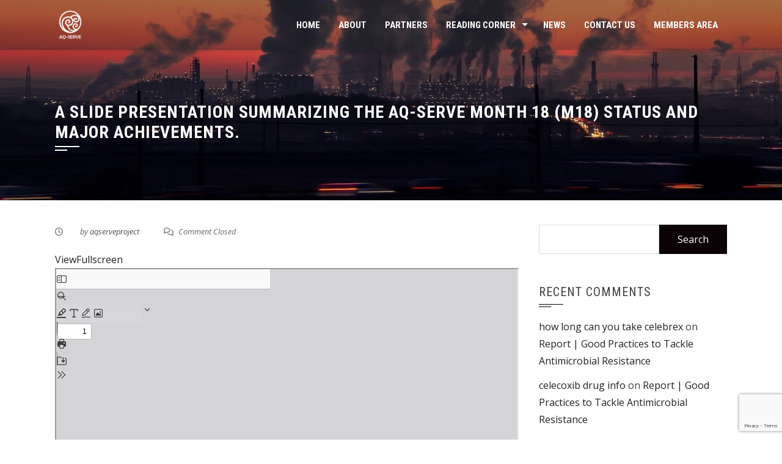

--- FILE ---
content_type: text/html; charset=UTF-8
request_url: https://aqserve-project.com/2020/07/21/a-slide-presentation-summarizing-the-aq-serve-month-18-m18-status-and-major-achievements/
body_size: 10699
content:
<!DOCTYPE html>
<html lang="en-US">

    <head>
        <meta charset="UTF-8">
        <meta name="viewport" content="width=device-width, initial-scale=1">

        <meta name='robots' content='index, follow, max-image-preview:large, max-snippet:-1, max-video-preview:-1' />

	<!-- This site is optimized with the Yoast SEO plugin v26.6 - https://yoast.com/wordpress/plugins/seo/ -->
	<title>A slide presentation summarizing the AQ-SERVE Month 18 (M18) status and major achievements. - AQServe</title>
	<link rel="canonical" href="https://aqserve-project.com/2020/07/21/a-slide-presentation-summarizing-the-aq-serve-month-18-m18-status-and-major-achievements/" />
	<meta property="og:locale" content="en_US" />
	<meta property="og:type" content="article" />
	<meta property="og:title" content="A slide presentation summarizing the AQ-SERVE Month 18 (M18) status and major achievements. - AQServe" />
	<meta property="og:url" content="https://aqserve-project.com/2020/07/21/a-slide-presentation-summarizing-the-aq-serve-month-18-m18-status-and-major-achievements/" />
	<meta property="og:site_name" content="AQServe" />
	<meta property="article:publisher" content="https://www.facebook.com/AQSERVE/" />
	<meta property="article:published_time" content="2020-07-21T12:09:15+00:00" />
	<meta property="article:modified_time" content="2021-06-28T14:11:40+00:00" />
	<meta name="author" content="aqserveproject" />
	<meta name="twitter:card" content="summary_large_image" />
	<meta name="twitter:creator" content="@AqServe" />
	<meta name="twitter:site" content="@AqServe" />
	<meta name="twitter:label1" content="Written by" />
	<meta name="twitter:data1" content="aqserveproject" />
	<script type="application/ld+json" class="yoast-schema-graph">{"@context":"https://schema.org","@graph":[{"@type":"WebPage","@id":"https://aqserve-project.com/2020/07/21/a-slide-presentation-summarizing-the-aq-serve-month-18-m18-status-and-major-achievements/","url":"https://aqserve-project.com/2020/07/21/a-slide-presentation-summarizing-the-aq-serve-month-18-m18-status-and-major-achievements/","name":"A slide presentation summarizing the AQ-SERVE Month 18 (M18) status and major achievements. - AQServe","isPartOf":{"@id":"https://aqserve-project.com/#website"},"datePublished":"2020-07-21T12:09:15+00:00","dateModified":"2021-06-28T14:11:40+00:00","author":{"@id":"https://aqserve-project.com/#/schema/person/ef7cf57811b000ec5bd91d03fbc297ca"},"breadcrumb":{"@id":"https://aqserve-project.com/2020/07/21/a-slide-presentation-summarizing-the-aq-serve-month-18-m18-status-and-major-achievements/#breadcrumb"},"inLanguage":"en-US","potentialAction":[{"@type":"ReadAction","target":["https://aqserve-project.com/2020/07/21/a-slide-presentation-summarizing-the-aq-serve-month-18-m18-status-and-major-achievements/"]}]},{"@type":"BreadcrumbList","@id":"https://aqserve-project.com/2020/07/21/a-slide-presentation-summarizing-the-aq-serve-month-18-m18-status-and-major-achievements/#breadcrumb","itemListElement":[{"@type":"ListItem","position":1,"name":"Home","item":"https://aqserve-project.com/"},{"@type":"ListItem","position":2,"name":"A slide presentation summarizing the AQ-SERVE Month 18 (M18) status and major achievements."}]},{"@type":"WebSite","@id":"https://aqserve-project.com/#website","url":"https://aqserve-project.com/","name":"AQServe","description":"","potentialAction":[{"@type":"SearchAction","target":{"@type":"EntryPoint","urlTemplate":"https://aqserve-project.com/?s={search_term_string}"},"query-input":{"@type":"PropertyValueSpecification","valueRequired":true,"valueName":"search_term_string"}}],"inLanguage":"en-US"},{"@type":"Person","@id":"https://aqserve-project.com/#/schema/person/ef7cf57811b000ec5bd91d03fbc297ca","name":"aqserveproject","image":{"@type":"ImageObject","inLanguage":"en-US","@id":"https://aqserve-project.com/#/schema/person/image/","url":"https://secure.gravatar.com/avatar/1d8503234b3b3ef4acf9b6014c8cf9d76c7a387dbf94b1c0169b9b420be8ba6b?s=96&d=wavatar&r=g","contentUrl":"https://secure.gravatar.com/avatar/1d8503234b3b3ef4acf9b6014c8cf9d76c7a387dbf94b1c0169b9b420be8ba6b?s=96&d=wavatar&r=g","caption":"aqserveproject"},"description":"aqserve project","url":"https://aqserve-project.com/author/aqserveproject/"}]}</script>
	<!-- / Yoast SEO plugin. -->


<link rel='dns-prefetch' href='//fonts.googleapis.com' />
<link rel="alternate" type="application/rss+xml" title="AQServe &raquo; Feed" href="https://aqserve-project.com/feed/" />
<link rel="alternate" type="application/rss+xml" title="AQServe &raquo; Comments Feed" href="https://aqserve-project.com/comments/feed/" />
<link rel="alternate" type="application/rss+xml" title="AQServe &raquo; A slide presentation summarizing the AQ-SERVE Month 18 (M18) status and major achievements. Comments Feed" href="https://aqserve-project.com/2020/07/21/a-slide-presentation-summarizing-the-aq-serve-month-18-m18-status-and-major-achievements/feed/" />
<link rel="alternate" title="oEmbed (JSON)" type="application/json+oembed" href="https://aqserve-project.com/wp-json/oembed/1.0/embed?url=https%3A%2F%2Faqserve-project.com%2F2020%2F07%2F21%2Fa-slide-presentation-summarizing-the-aq-serve-month-18-m18-status-and-major-achievements%2F" />
<link rel="alternate" title="oEmbed (XML)" type="text/xml+oembed" href="https://aqserve-project.com/wp-json/oembed/1.0/embed?url=https%3A%2F%2Faqserve-project.com%2F2020%2F07%2F21%2Fa-slide-presentation-summarizing-the-aq-serve-month-18-m18-status-and-major-achievements%2F&#038;format=xml" />
<style id='wp-img-auto-sizes-contain-inline-css'>
img:is([sizes=auto i],[sizes^="auto," i]){contain-intrinsic-size:3000px 1500px}
/*# sourceURL=wp-img-auto-sizes-contain-inline-css */
</style>
<style id='wp-emoji-styles-inline-css'>

	img.wp-smiley, img.emoji {
		display: inline !important;
		border: none !important;
		box-shadow: none !important;
		height: 1em !important;
		width: 1em !important;
		margin: 0 0.07em !important;
		vertical-align: -0.1em !important;
		background: none !important;
		padding: 0 !important;
	}
/*# sourceURL=wp-emoji-styles-inline-css */
</style>
<style id='wp-block-library-inline-css'>
:root{--wp-block-synced-color:#7a00df;--wp-block-synced-color--rgb:122,0,223;--wp-bound-block-color:var(--wp-block-synced-color);--wp-editor-canvas-background:#ddd;--wp-admin-theme-color:#007cba;--wp-admin-theme-color--rgb:0,124,186;--wp-admin-theme-color-darker-10:#006ba1;--wp-admin-theme-color-darker-10--rgb:0,107,160.5;--wp-admin-theme-color-darker-20:#005a87;--wp-admin-theme-color-darker-20--rgb:0,90,135;--wp-admin-border-width-focus:2px}@media (min-resolution:192dpi){:root{--wp-admin-border-width-focus:1.5px}}.wp-element-button{cursor:pointer}:root .has-very-light-gray-background-color{background-color:#eee}:root .has-very-dark-gray-background-color{background-color:#313131}:root .has-very-light-gray-color{color:#eee}:root .has-very-dark-gray-color{color:#313131}:root .has-vivid-green-cyan-to-vivid-cyan-blue-gradient-background{background:linear-gradient(135deg,#00d084,#0693e3)}:root .has-purple-crush-gradient-background{background:linear-gradient(135deg,#34e2e4,#4721fb 50%,#ab1dfe)}:root .has-hazy-dawn-gradient-background{background:linear-gradient(135deg,#faaca8,#dad0ec)}:root .has-subdued-olive-gradient-background{background:linear-gradient(135deg,#fafae1,#67a671)}:root .has-atomic-cream-gradient-background{background:linear-gradient(135deg,#fdd79a,#004a59)}:root .has-nightshade-gradient-background{background:linear-gradient(135deg,#330968,#31cdcf)}:root .has-midnight-gradient-background{background:linear-gradient(135deg,#020381,#2874fc)}:root{--wp--preset--font-size--normal:16px;--wp--preset--font-size--huge:42px}.has-regular-font-size{font-size:1em}.has-larger-font-size{font-size:2.625em}.has-normal-font-size{font-size:var(--wp--preset--font-size--normal)}.has-huge-font-size{font-size:var(--wp--preset--font-size--huge)}.has-text-align-center{text-align:center}.has-text-align-left{text-align:left}.has-text-align-right{text-align:right}.has-fit-text{white-space:nowrap!important}#end-resizable-editor-section{display:none}.aligncenter{clear:both}.items-justified-left{justify-content:flex-start}.items-justified-center{justify-content:center}.items-justified-right{justify-content:flex-end}.items-justified-space-between{justify-content:space-between}.screen-reader-text{border:0;clip-path:inset(50%);height:1px;margin:-1px;overflow:hidden;padding:0;position:absolute;width:1px;word-wrap:normal!important}.screen-reader-text:focus{background-color:#ddd;clip-path:none;color:#444;display:block;font-size:1em;height:auto;left:5px;line-height:normal;padding:15px 23px 14px;text-decoration:none;top:5px;width:auto;z-index:100000}html :where(.has-border-color){border-style:solid}html :where([style*=border-top-color]){border-top-style:solid}html :where([style*=border-right-color]){border-right-style:solid}html :where([style*=border-bottom-color]){border-bottom-style:solid}html :where([style*=border-left-color]){border-left-style:solid}html :where([style*=border-width]){border-style:solid}html :where([style*=border-top-width]){border-top-style:solid}html :where([style*=border-right-width]){border-right-style:solid}html :where([style*=border-bottom-width]){border-bottom-style:solid}html :where([style*=border-left-width]){border-left-style:solid}html :where(img[class*=wp-image-]){height:auto;max-width:100%}:where(figure){margin:0 0 1em}html :where(.is-position-sticky){--wp-admin--admin-bar--position-offset:var(--wp-admin--admin-bar--height,0px)}@media screen and (max-width:600px){html :where(.is-position-sticky){--wp-admin--admin-bar--position-offset:0px}}

/*# sourceURL=wp-block-library-inline-css */
</style><style id='global-styles-inline-css'>
:root{--wp--preset--aspect-ratio--square: 1;--wp--preset--aspect-ratio--4-3: 4/3;--wp--preset--aspect-ratio--3-4: 3/4;--wp--preset--aspect-ratio--3-2: 3/2;--wp--preset--aspect-ratio--2-3: 2/3;--wp--preset--aspect-ratio--16-9: 16/9;--wp--preset--aspect-ratio--9-16: 9/16;--wp--preset--color--black: #000000;--wp--preset--color--cyan-bluish-gray: #abb8c3;--wp--preset--color--white: #ffffff;--wp--preset--color--pale-pink: #f78da7;--wp--preset--color--vivid-red: #cf2e2e;--wp--preset--color--luminous-vivid-orange: #ff6900;--wp--preset--color--luminous-vivid-amber: #fcb900;--wp--preset--color--light-green-cyan: #7bdcb5;--wp--preset--color--vivid-green-cyan: #00d084;--wp--preset--color--pale-cyan-blue: #8ed1fc;--wp--preset--color--vivid-cyan-blue: #0693e3;--wp--preset--color--vivid-purple: #9b51e0;--wp--preset--gradient--vivid-cyan-blue-to-vivid-purple: linear-gradient(135deg,rgb(6,147,227) 0%,rgb(155,81,224) 100%);--wp--preset--gradient--light-green-cyan-to-vivid-green-cyan: linear-gradient(135deg,rgb(122,220,180) 0%,rgb(0,208,130) 100%);--wp--preset--gradient--luminous-vivid-amber-to-luminous-vivid-orange: linear-gradient(135deg,rgb(252,185,0) 0%,rgb(255,105,0) 100%);--wp--preset--gradient--luminous-vivid-orange-to-vivid-red: linear-gradient(135deg,rgb(255,105,0) 0%,rgb(207,46,46) 100%);--wp--preset--gradient--very-light-gray-to-cyan-bluish-gray: linear-gradient(135deg,rgb(238,238,238) 0%,rgb(169,184,195) 100%);--wp--preset--gradient--cool-to-warm-spectrum: linear-gradient(135deg,rgb(74,234,220) 0%,rgb(151,120,209) 20%,rgb(207,42,186) 40%,rgb(238,44,130) 60%,rgb(251,105,98) 80%,rgb(254,248,76) 100%);--wp--preset--gradient--blush-light-purple: linear-gradient(135deg,rgb(255,206,236) 0%,rgb(152,150,240) 100%);--wp--preset--gradient--blush-bordeaux: linear-gradient(135deg,rgb(254,205,165) 0%,rgb(254,45,45) 50%,rgb(107,0,62) 100%);--wp--preset--gradient--luminous-dusk: linear-gradient(135deg,rgb(255,203,112) 0%,rgb(199,81,192) 50%,rgb(65,88,208) 100%);--wp--preset--gradient--pale-ocean: linear-gradient(135deg,rgb(255,245,203) 0%,rgb(182,227,212) 50%,rgb(51,167,181) 100%);--wp--preset--gradient--electric-grass: linear-gradient(135deg,rgb(202,248,128) 0%,rgb(113,206,126) 100%);--wp--preset--gradient--midnight: linear-gradient(135deg,rgb(2,3,129) 0%,rgb(40,116,252) 100%);--wp--preset--font-size--small: 0.9rem;--wp--preset--font-size--medium: 1.05rem;--wp--preset--font-size--large: clamp(1.39rem, 1.39rem + ((1vw - 0.2rem) * 0.836), 1.85rem);--wp--preset--font-size--x-large: clamp(1.85rem, 1.85rem + ((1vw - 0.2rem) * 1.182), 2.5rem);--wp--preset--font-size--xx-large: clamp(2.5rem, 2.5rem + ((1vw - 0.2rem) * 1.4), 3.27rem);--wp--preset--spacing--20: 0.44rem;--wp--preset--spacing--30: 0.67rem;--wp--preset--spacing--40: 1rem;--wp--preset--spacing--50: 1.5rem;--wp--preset--spacing--60: 2.25rem;--wp--preset--spacing--70: 3.38rem;--wp--preset--spacing--80: 5.06rem;--wp--preset--shadow--natural: 6px 6px 9px rgba(0, 0, 0, 0.2);--wp--preset--shadow--deep: 12px 12px 50px rgba(0, 0, 0, 0.4);--wp--preset--shadow--sharp: 6px 6px 0px rgba(0, 0, 0, 0.2);--wp--preset--shadow--outlined: 6px 6px 0px -3px rgb(255, 255, 255), 6px 6px rgb(0, 0, 0);--wp--preset--shadow--crisp: 6px 6px 0px rgb(0, 0, 0);}:root { --wp--style--global--content-size: 1100px;--wp--style--global--wide-size: 1200px; }:where(body) { margin: 0; }.wp-site-blocks > .alignleft { float: left; margin-right: 2em; }.wp-site-blocks > .alignright { float: right; margin-left: 2em; }.wp-site-blocks > .aligncenter { justify-content: center; margin-left: auto; margin-right: auto; }:where(.wp-site-blocks) > * { margin-block-start: 24px; margin-block-end: 0; }:where(.wp-site-blocks) > :first-child { margin-block-start: 0; }:where(.wp-site-blocks) > :last-child { margin-block-end: 0; }:root { --wp--style--block-gap: 24px; }:root :where(.is-layout-flow) > :first-child{margin-block-start: 0;}:root :where(.is-layout-flow) > :last-child{margin-block-end: 0;}:root :where(.is-layout-flow) > *{margin-block-start: 24px;margin-block-end: 0;}:root :where(.is-layout-constrained) > :first-child{margin-block-start: 0;}:root :where(.is-layout-constrained) > :last-child{margin-block-end: 0;}:root :where(.is-layout-constrained) > *{margin-block-start: 24px;margin-block-end: 0;}:root :where(.is-layout-flex){gap: 24px;}:root :where(.is-layout-grid){gap: 24px;}.is-layout-flow > .alignleft{float: left;margin-inline-start: 0;margin-inline-end: 2em;}.is-layout-flow > .alignright{float: right;margin-inline-start: 2em;margin-inline-end: 0;}.is-layout-flow > .aligncenter{margin-left: auto !important;margin-right: auto !important;}.is-layout-constrained > .alignleft{float: left;margin-inline-start: 0;margin-inline-end: 2em;}.is-layout-constrained > .alignright{float: right;margin-inline-start: 2em;margin-inline-end: 0;}.is-layout-constrained > .aligncenter{margin-left: auto !important;margin-right: auto !important;}.is-layout-constrained > :where(:not(.alignleft):not(.alignright):not(.alignfull)){max-width: var(--wp--style--global--content-size);margin-left: auto !important;margin-right: auto !important;}.is-layout-constrained > .alignwide{max-width: var(--wp--style--global--wide-size);}body .is-layout-flex{display: flex;}.is-layout-flex{flex-wrap: wrap;align-items: center;}.is-layout-flex > :is(*, div){margin: 0;}body .is-layout-grid{display: grid;}.is-layout-grid > :is(*, div){margin: 0;}body{padding-top: 0px;padding-right: 0px;padding-bottom: 0px;padding-left: 0px;}:root :where(.wp-element-button, .wp-block-button__link){background-color: #32373c;border-width: 0;color: #fff;font-family: inherit;font-size: inherit;font-style: inherit;font-weight: inherit;letter-spacing: inherit;line-height: inherit;padding-top: calc(0.667em + 2px);padding-right: calc(1.333em + 2px);padding-bottom: calc(0.667em + 2px);padding-left: calc(1.333em + 2px);text-decoration: none;text-transform: inherit;}.has-black-color{color: var(--wp--preset--color--black) !important;}.has-cyan-bluish-gray-color{color: var(--wp--preset--color--cyan-bluish-gray) !important;}.has-white-color{color: var(--wp--preset--color--white) !important;}.has-pale-pink-color{color: var(--wp--preset--color--pale-pink) !important;}.has-vivid-red-color{color: var(--wp--preset--color--vivid-red) !important;}.has-luminous-vivid-orange-color{color: var(--wp--preset--color--luminous-vivid-orange) !important;}.has-luminous-vivid-amber-color{color: var(--wp--preset--color--luminous-vivid-amber) !important;}.has-light-green-cyan-color{color: var(--wp--preset--color--light-green-cyan) !important;}.has-vivid-green-cyan-color{color: var(--wp--preset--color--vivid-green-cyan) !important;}.has-pale-cyan-blue-color{color: var(--wp--preset--color--pale-cyan-blue) !important;}.has-vivid-cyan-blue-color{color: var(--wp--preset--color--vivid-cyan-blue) !important;}.has-vivid-purple-color{color: var(--wp--preset--color--vivid-purple) !important;}.has-black-background-color{background-color: var(--wp--preset--color--black) !important;}.has-cyan-bluish-gray-background-color{background-color: var(--wp--preset--color--cyan-bluish-gray) !important;}.has-white-background-color{background-color: var(--wp--preset--color--white) !important;}.has-pale-pink-background-color{background-color: var(--wp--preset--color--pale-pink) !important;}.has-vivid-red-background-color{background-color: var(--wp--preset--color--vivid-red) !important;}.has-luminous-vivid-orange-background-color{background-color: var(--wp--preset--color--luminous-vivid-orange) !important;}.has-luminous-vivid-amber-background-color{background-color: var(--wp--preset--color--luminous-vivid-amber) !important;}.has-light-green-cyan-background-color{background-color: var(--wp--preset--color--light-green-cyan) !important;}.has-vivid-green-cyan-background-color{background-color: var(--wp--preset--color--vivid-green-cyan) !important;}.has-pale-cyan-blue-background-color{background-color: var(--wp--preset--color--pale-cyan-blue) !important;}.has-vivid-cyan-blue-background-color{background-color: var(--wp--preset--color--vivid-cyan-blue) !important;}.has-vivid-purple-background-color{background-color: var(--wp--preset--color--vivid-purple) !important;}.has-black-border-color{border-color: var(--wp--preset--color--black) !important;}.has-cyan-bluish-gray-border-color{border-color: var(--wp--preset--color--cyan-bluish-gray) !important;}.has-white-border-color{border-color: var(--wp--preset--color--white) !important;}.has-pale-pink-border-color{border-color: var(--wp--preset--color--pale-pink) !important;}.has-vivid-red-border-color{border-color: var(--wp--preset--color--vivid-red) !important;}.has-luminous-vivid-orange-border-color{border-color: var(--wp--preset--color--luminous-vivid-orange) !important;}.has-luminous-vivid-amber-border-color{border-color: var(--wp--preset--color--luminous-vivid-amber) !important;}.has-light-green-cyan-border-color{border-color: var(--wp--preset--color--light-green-cyan) !important;}.has-vivid-green-cyan-border-color{border-color: var(--wp--preset--color--vivid-green-cyan) !important;}.has-pale-cyan-blue-border-color{border-color: var(--wp--preset--color--pale-cyan-blue) !important;}.has-vivid-cyan-blue-border-color{border-color: var(--wp--preset--color--vivid-cyan-blue) !important;}.has-vivid-purple-border-color{border-color: var(--wp--preset--color--vivid-purple) !important;}.has-vivid-cyan-blue-to-vivid-purple-gradient-background{background: var(--wp--preset--gradient--vivid-cyan-blue-to-vivid-purple) !important;}.has-light-green-cyan-to-vivid-green-cyan-gradient-background{background: var(--wp--preset--gradient--light-green-cyan-to-vivid-green-cyan) !important;}.has-luminous-vivid-amber-to-luminous-vivid-orange-gradient-background{background: var(--wp--preset--gradient--luminous-vivid-amber-to-luminous-vivid-orange) !important;}.has-luminous-vivid-orange-to-vivid-red-gradient-background{background: var(--wp--preset--gradient--luminous-vivid-orange-to-vivid-red) !important;}.has-very-light-gray-to-cyan-bluish-gray-gradient-background{background: var(--wp--preset--gradient--very-light-gray-to-cyan-bluish-gray) !important;}.has-cool-to-warm-spectrum-gradient-background{background: var(--wp--preset--gradient--cool-to-warm-spectrum) !important;}.has-blush-light-purple-gradient-background{background: var(--wp--preset--gradient--blush-light-purple) !important;}.has-blush-bordeaux-gradient-background{background: var(--wp--preset--gradient--blush-bordeaux) !important;}.has-luminous-dusk-gradient-background{background: var(--wp--preset--gradient--luminous-dusk) !important;}.has-pale-ocean-gradient-background{background: var(--wp--preset--gradient--pale-ocean) !important;}.has-electric-grass-gradient-background{background: var(--wp--preset--gradient--electric-grass) !important;}.has-midnight-gradient-background{background: var(--wp--preset--gradient--midnight) !important;}.has-small-font-size{font-size: var(--wp--preset--font-size--small) !important;}.has-medium-font-size{font-size: var(--wp--preset--font-size--medium) !important;}.has-large-font-size{font-size: var(--wp--preset--font-size--large) !important;}.has-x-large-font-size{font-size: var(--wp--preset--font-size--x-large) !important;}.has-xx-large-font-size{font-size: var(--wp--preset--font-size--xx-large) !important;}
/*# sourceURL=global-styles-inline-css */
</style>

<link rel='stylesheet' id='contact-form-7-css' href='https://aqserve-project.com/wp-content/plugins/contact-form-7/includes/css/styles.css?ver=6.1.4' media='all' />
<link rel='stylesheet' id='animate-css' href='https://aqserve-project.com/wp-content/themes/square/css/animate.css?ver=2.0.66' media='all' />
<link rel='stylesheet' id='font-awesome-v4-shims-css' href='https://aqserve-project.com/wp-content/themes/square/css/v4-shims.css?ver=2.0.66' media='all' />
<link rel='stylesheet' id='font-awesome-6.3.0-css' href='https://aqserve-project.com/wp-content/themes/square/css/font-awesome-6.3.0.css?ver=2.0.66' media='all' />
<link rel='stylesheet' id='owl-carousel-css' href='https://aqserve-project.com/wp-content/themes/square/css/owl.carousel.css?ver=2.0.66' media='all' />
<link rel='stylesheet' id='square-style-css' href='https://aqserve-project.com/wp-content/themes/square/style.css?ver=2.0.66' media='all' />
<style id='square-style-inline-css'>
:root{--square-template-color:#0a0204;--square-template-dark-color:#090204}
/*# sourceURL=square-style-inline-css */
</style>
<link rel='stylesheet' id='square-fonts-css' href='https://fonts.googleapis.com/css?family=Open+Sans%3A300%2C400%2C500%2C600%2C700%2C800%2C300i%2C400i%2C500i%2C600i%2C700i%2C800i%7CRoboto+Condensed%3A300%2C300i%2C400%2C400i%2C700%2C700i&#038;subset=latin%2Clatin-ext&#038;display=swap' media='all' />
<script src="https://aqserve-project.com/wp-includes/js/jquery/jquery.min.js?ver=3.7.1" id="jquery-core-js"></script>
<script src="https://aqserve-project.com/wp-includes/js/jquery/jquery-migrate.min.js?ver=3.4.1" id="jquery-migrate-js"></script>
<link rel="https://api.w.org/" href="https://aqserve-project.com/wp-json/" /><link rel="alternate" title="JSON" type="application/json" href="https://aqserve-project.com/wp-json/wp/v2/posts/374" /><link rel="EditURI" type="application/rsd+xml" title="RSD" href="https://aqserve-project.com/xmlrpc.php?rsd" />

<link rel='shortlink' href='https://aqserve-project.com/?p=374' />
<meta name="generator" content="performance-lab 4.0.0; plugins: ">
<style>.sq-main-header{background-image: url(https://aqserve-project.com/wp-content/uploads/2020/09/air-air-pollution-chimney-221000.jpg)}</style><style>.recentcomments a{display:inline !important;padding:0 !important;margin:0 !important;}</style><link rel="icon" href="https://aqserve-project.com/wp-content/uploads/2020/01/cropped-cropped-AQ-e1571895790736-1024x941-1-2-32x32.png" sizes="32x32" />
<link rel="icon" href="https://aqserve-project.com/wp-content/uploads/2020/01/cropped-cropped-AQ-e1571895790736-1024x941-1-2-192x192.png" sizes="192x192" />
<link rel="apple-touch-icon" href="https://aqserve-project.com/wp-content/uploads/2020/01/cropped-cropped-AQ-e1571895790736-1024x941-1-2-180x180.png" />
<meta name="msapplication-TileImage" content="https://aqserve-project.com/wp-content/uploads/2020/01/cropped-cropped-AQ-e1571895790736-1024x941-1-2-270x270.png" />
		<style id="wp-custom-css">
			p a{
	overflow-wrap: break-word;
}		</style>
				<!-- Google tag (gtag.js) -->
<script async src="https://www.googletagmanager.com/gtag/js?id=G-27J5N53VM8"></script>
<script>
  window.dataLayer = window.dataLayer || [];
  function gtag(){dataLayer.push(arguments);}
  gtag('js', new Date());

  gtag('config', 'G-27J5N53VM8');
</script>
    </head>

    <body class="wp-singular post-template-default single single-post postid-374 single-format-standard wp-embed-responsive wp-theme-square sq_right_sidebar">
                <div id="sq-page">
            <a class="skip-link screen-reader-text" href="#sq-content">Skip to content</a>
                        <header id="sq-masthead" class="sq-site-header sq-black">
                <div class="sq-container">
                    <div id="sq-site-branding">
                                                    <a href="https://aqserve-project.com/" rel="home">
                                <img src="https://aqserve-project.com/wp-content/uploads/2020/01/cropped-AQ-e1571895790736-1024x941-1-3.png" alt="AQServe">
                            </a>
                                            </div><!-- .site-branding -->

                    <a href="#" class="sq-toggle-nav">
                        <span></span>
                    </a>

                    <nav id="sq-site-navigation" class="sq-main-navigation">
                        <div class="sq-menu sq-clearfix"><ul id="menu-mainmenu" class="sq-clearfix"><li id="menu-item-306" class="menu-item menu-item-type-custom menu-item-object-custom menu-item-home menu-item-306"><a href="https://aqserve-project.com/">Home</a></li>
<li id="menu-item-38" class="menu-item menu-item-type-post_type menu-item-object-page menu-item-38"><a href="https://aqserve-project.com/about/">About</a></li>
<li id="menu-item-33" class="menu-item menu-item-type-post_type menu-item-object-page menu-item-33"><a href="https://aqserve-project.com/partners/">Partners</a></li>
<li id="menu-item-523" class="menu-item menu-item-type-custom menu-item-object-custom menu-item-home menu-item-has-children menu-item-523"><a href="https://aqserve-project.com/">Reading Corner</a>
<ul class="sub-menu">
	<li id="menu-item-235" class="menu-item menu-item-type-taxonomy menu-item-object-category menu-item-235"><a href="https://aqserve-project.com/category/documents/newsletters/">Newsletters</a></li>
	<li id="menu-item-236" class="menu-item menu-item-type-taxonomy menu-item-object-category menu-item-236"><a href="https://aqserve-project.com/category/documents/press/">Press releases</a></li>
	<li id="menu-item-530" class="menu-item menu-item-type-post_type menu-item-object-post menu-item-530"><a href="https://aqserve-project.com/2020/06/09/revised-aq-serve-publications/">Publications</a></li>
	<li id="menu-item-234" class="menu-item menu-item-type-taxonomy menu-item-object-category current-post-ancestor current-menu-parent current-post-parent menu-item-234"><a href="https://aqserve-project.com/category/documents/dissemination/">Dissemination material</a></li>
	<li id="menu-item-697" class="menu-item menu-item-type-post_type menu-item-object-page menu-item-697"><a href="https://aqserve-project.com/project-videos/">Project Videos</a></li>
</ul>
</li>
<li id="menu-item-40" class="menu-item menu-item-type-taxonomy menu-item-object-category menu-item-40"><a href="https://aqserve-project.com/category/news/">News</a></li>
<li id="menu-item-36" class="menu-item menu-item-type-post_type menu-item-object-page menu-item-36"><a href="https://aqserve-project.com/contact-us/">Contact Us</a></li>
<li id="menu-item-536" class="menu-item menu-item-type-post_type menu-item-object-page menu-item-536"><a href="https://aqserve-project.com/register/">Members Area</a></li>
</ul></div>                    </nav><!-- #site-navigation -->
                </div>
            </header><!-- #masthead -->

            <div id="sq-content" class="sq-site-content sq-clearfix">
<header class="sq-main-header">
    <div class="sq-container">
        <h1 class="sq-main-title">A slide presentation summarizing the AQ-SERVE Month 18 (M18) status and major achievements.</h1>    </div>
</header><!-- .entry-header -->

<div class="sq-container sq-clearfix">
    <div id="primary" class="content-area">
        <main id="main" class="site-main" role="main">

            
                
<article id="post-374" class="sq-hentry post-374 post type-post status-publish format-standard category-dissemination">

    <div class="entry-meta">
        <span class="posted-on"><i class="fa-regular fa-clock"></i><a href="https://aqserve-project.com/2020/07/21/a-slide-presentation-summarizing-the-aq-serve-month-18-m18-status-and-major-achievements/" rel="bookmark"><time class="entry-date published" datetime="2020-07-21T12:09:15+00:00"></time><time class="updated" datetime="2021-06-28T14:11:40+00:00"></time></a></span><span class="byline"> by <span class="author vcard"><a class="url fn n" href="https://aqserve-project.com/author/aqserveproject/">aqserveproject</a></span></span><span class="comment-count"><i class="fa-regular fa-comments"></i> Comment Closed</span>    </div><!-- .entry-meta -->

    <div class="entry-content single-entry-content">
        
<div class="wp-block-pdfjsblock-pdfjs-embed pdfjs-wrapper"><div class="pdfjs-fullscreen"><a href="https://aqserve-project.com/wp-content/plugins/pdfjs-viewer-shortcode/pdfjs/web/viewer.php?file=https://aqserve-project.com/wp-content/uploads/2020/07/AQ-SERVE-Mid-term-presentation.pdf&#038;attachment_id=0&#038;dButton=true&#038;pButton=true&#038;oButton=false&#038;sButton=true&#038;editButtons=true&#038;v=3.0.2&#038;_wpnonce=db75d9f2d2#zoom=auto&#038;pagemode=none"  aria-label="Open PDF in fullscreen mode">ViewFullscreen</a></div><a href="#pdfjs-viewer-skip" class="screen-reader-text">Skip to PDF content</a><div role="region" aria-label="PDF Viewer" id="pdfjs-viewer-skip"><iframe width="100%" height="800" src="https://aqserve-project.com/wp-content/plugins/pdfjs-viewer-shortcode/pdfjs/web/viewer.php?file=https://aqserve-project.com/wp-content/uploads/2020/07/AQ-SERVE-Mid-term-presentation.pdf&#038;attachment_id=0&#038;dButton=true&#038;pButton=true&#038;oButton=false&#038;sButton=true&#038;editButtons=true&#038;v=3.0.2&#038;_wpnonce=db75d9f2d2#zoom=auto&#038;pagemode=none" title="PDF document: AQ-SERVE-Mid-term-presentation.pdf" aria-label="PDF document: AQ-SERVE-Mid-term-presentation.pdf" class="pdfjs-iframe" tabindex="0" loading="lazy" style="max-width: 100%;"></iframe></div></div>
            </div><!-- .entry-content -->

    <footer class="entry-footer">
        <span class="cat-links"><i class="fa-solid fa-folder"></i><a href="https://aqserve-project.com/category/documents/dissemination/" rel="category tag">Dissemination material</a></span>    </footer><!-- .entry-footer -->
</article><!-- #post-## -->
                
            
        </main><!-- #main -->
    </div><!-- #primary -->

        <div id="secondary" class="widget-area">
        <aside id="search-2" class="widget widget_search"><form role="search" method="get" id="searchform" class="searchform" action="https://aqserve-project.com/">
				<div>
					<label class="screen-reader-text" for="s">Search for:</label>
					<input type="text" value="" name="s" id="s" />
					<input type="submit" id="searchsubmit" value="Search" />
				</div>
			</form></aside><aside id="recent-comments-2" class="widget widget_recent_comments"><h4 class="widget-title">Recent Comments</h4><nav aria-label="Recent Comments"><ul id="recentcomments"><li class="recentcomments"><span class="comment-author-link"><a href="https://celebrex365o24.com" class="url" rel="ugc external nofollow">how long can you take celebrex</a></span> on <a href="https://aqserve-project.com/2022/03/08/report-good-practices-to-tackle-antimicrobial-resistance/#comment-162">Report | Good Practices to Tackle Antimicrobial Resistance</a></li><li class="recentcomments"><span class="comment-author-link"><a href="https://celecoxib4x4.com" class="url" rel="ugc external nofollow">celecoxib drug info</a></span> on <a href="https://aqserve-project.com/2022/03/08/report-good-practices-to-tackle-antimicrobial-resistance/#comment-161">Report | Good Practices to Tackle Antimicrobial Resistance</a></li><li class="recentcomments"><span class="comment-author-link"><a href="https://carbamazepine7v24.com" class="url" rel="ugc external nofollow">carbamazepine in trigeminal neuralgia</a></span> on <a href="https://aqserve-project.com/2022/03/08/report-good-practices-to-tackle-antimicrobial-resistance/#comment-160">Report | Good Practices to Tackle Antimicrobial Resistance</a></li><li class="recentcomments"><span class="comment-author-link"><a href="https://neurontin64.com" class="url" rel="ugc external nofollow">neurontin opiate withdrawal</a></span> on <a href="https://aqserve-project.com/2022/03/08/report-good-practices-to-tackle-antimicrobial-resistance/#comment-159">Report | Good Practices to Tackle Antimicrobial Resistance</a></li><li class="recentcomments"><span class="comment-author-link"><a href="https://sulfasalazine7.com" class="url" rel="ugc external nofollow">sulfasalazine used for rheumatoid arthritis</a></span> on <a href="https://aqserve-project.com/2022/03/08/report-good-practices-to-tackle-antimicrobial-resistance/#comment-158">Report | Good Practices to Tackle Antimicrobial Resistance</a></li></ul></nav></aside><aside id="archives-2" class="widget widget_archive"><h4 class="widget-title">Archives</h4><nav aria-label="Archives">
			<ul>
					<li><a href='https://aqserve-project.com/2022/05/'>May 2022</a></li>
	<li><a href='https://aqserve-project.com/2022/04/'>April 2022</a></li>
	<li><a href='https://aqserve-project.com/2022/03/'>March 2022</a></li>
	<li><a href='https://aqserve-project.com/2022/02/'>February 2022</a></li>
	<li><a href='https://aqserve-project.com/2021/10/'>October 2021</a></li>
	<li><a href='https://aqserve-project.com/2021/08/'>August 2021</a></li>
	<li><a href='https://aqserve-project.com/2021/07/'>July 2021</a></li>
	<li><a href='https://aqserve-project.com/2021/06/'>June 2021</a></li>
	<li><a href='https://aqserve-project.com/2021/04/'>April 2021</a></li>
	<li><a href='https://aqserve-project.com/2021/03/'>March 2021</a></li>
	<li><a href='https://aqserve-project.com/2021/02/'>February 2021</a></li>
	<li><a href='https://aqserve-project.com/2021/01/'>January 2021</a></li>
	<li><a href='https://aqserve-project.com/2020/12/'>December 2020</a></li>
	<li><a href='https://aqserve-project.com/2020/11/'>November 2020</a></li>
	<li><a href='https://aqserve-project.com/2020/10/'>October 2020</a></li>
	<li><a href='https://aqserve-project.com/2020/09/'>September 2020</a></li>
	<li><a href='https://aqserve-project.com/2020/08/'>August 2020</a></li>
	<li><a href='https://aqserve-project.com/2020/07/'>July 2020</a></li>
	<li><a href='https://aqserve-project.com/2020/06/'>June 2020</a></li>
	<li><a href='https://aqserve-project.com/2020/05/'>May 2020</a></li>
	<li><a href='https://aqserve-project.com/2020/03/'>March 2020</a></li>
	<li><a href='https://aqserve-project.com/2020/02/'>February 2020</a></li>
	<li><a href='https://aqserve-project.com/2020/01/'>January 2020</a></li>
			</ul>

			</nav></aside><aside id="categories-2" class="widget widget_categories"><h4 class="widget-title">Categories</h4><nav aria-label="Categories">
			<ul>
					<li class="cat-item cat-item-9"><a href="https://aqserve-project.com/category/documents/delivarables/">Deliverables</a>
</li>
	<li class="cat-item cat-item-8"><a href="https://aqserve-project.com/category/documents/dissemination/">Dissemination material</a>
</li>
	<li class="cat-item cat-item-1"><a href="https://aqserve-project.com/category/documents/">Documents</a>
</li>
	<li class="cat-item cat-item-3"><a href="https://aqserve-project.com/category/news/">News</a>
</li>
	<li class="cat-item cat-item-5"><a href="https://aqserve-project.com/category/documents/newsletters/">Newsletters</a>
</li>
	<li class="cat-item cat-item-6"><a href="https://aqserve-project.com/category/documents/press/">Press releases</a>
</li>
	<li class="cat-item cat-item-7"><a href="https://aqserve-project.com/category/documents/publications/">Publications</a>
</li>
			</ul>

			</nav></aside>    </div><!-- #secondary -->
    </div>


</div><!-- #content -->

<footer id="sq-colophon" class="sq-site-footer">
    
            <div id="sq-middle-footer">
            <div class="sq-container">
                <aside id="custom_html-3" class="widget_text widget widget_custom_html"><h5 class="widget-title">AQ-Serve</h5><div class="textwidget custom-html-widget">The Project INTEGRATED/0916/0016 is co-financed by the European Regional Development Fund and the Republic of Cyprus through the Research and Innovation Foundation <br>
<br>
 <img style=" width:150px;background-color:	#FFFFFF; border-radius:5px; padding:10px;" src="https://aqserve-project.com/wp-content/uploads/2020/06/idek-gr-transparent.png" >
&nbsp; &nbsp;
 <img style=" width:150px;background-color:	#FFFFFF; border-radius:5px; padding:10px;" src="https://aqserve-project.com/wp-content/uploads/2020/06/idek-en-transparent.png" >
&nbsp; &nbsp;
 <img style=" width:130px;background-color:	#FFFFFF; border-radius:5px; " src="https://aqserve-project.com/wp-content/uploads/2020/06/Restart0009.png" >
&nbsp; &nbsp;
 <img style="width:80px;background-color:	#FFFFFF; border-radius:5px; padding:10px;"  src="https://aqserve-project.com/wp-content/uploads/2020/06/logo_footer.png">
&nbsp; &nbsp;
 <img style="width:120px;background-color:	#FFFFFF; border-radius:5px; padding:10px;"  src="https://aqserve-project.com/wp-content/uploads/2020/06/ΔΤ-ΕΕ-LOGO.png">
&nbsp; &nbsp;
 <img style=" width:125px;background-color:	#FFFFFF; border-radius:5px; " src="https://aqserve-project.com/wp-content/uploads/2020/06/flag_yellow_high-rotated.jpg" >
&nbsp; &nbsp;
<br>
<br>
<a href="https://aqserve-project.com/privacy-policy/">Privacy Policy</a>
&nbsp; &nbsp;
<a href="https://aqserve-project.com/terms-conditions/">Terms and Conditions</a>
<br>
<br>
© 2025 AQ-Serve All rights reserved




</div></aside>            </div>
        </div>
    
    <div id="sq-bottom-footer">
        <div class="sq-container sq-clearfix">
            <div class="sq-site-info">
                WordPress Theme                <span class="sep"> | </span>
                <a target="_blank" href="https://hashthemes.com/wordpress-theme/square/">Square</a> by HashThemes            </div>

            <div class="sq-site-social">
                <a class="sq-facebook" href="https://www.facebook.com/AQSERVE/?modal=admin_todo_tour" target="_blank"><i class="fa-brands fa-facebook-f"></i></a><a class="sq-twitter" href="https://twitter.com/AqServe" target="_blank"><i class="fa-brands fa-x-twitter"></i></a><a class="sq-youtube" href="https://www.youtube.com/channel/UCTIQk8A7VdXefDKprSumbCg" target="_blank"><i class="fa-brands fa-youtube"></i></a>            </div>
        </div>
    </div>
</footer><!-- #colophon -->
</div><!-- #page -->

<script type="speculationrules">
{"prefetch":[{"source":"document","where":{"and":[{"href_matches":"/*"},{"not":{"href_matches":["/wp-*.php","/wp-admin/*","/wp-content/uploads/*","/wp-content/*","/wp-content/plugins/*","/wp-content/themes/square/*","/*\\?(.+)"]}},{"not":{"selector_matches":"a[rel~=\"nofollow\"]"}},{"not":{"selector_matches":".no-prefetch, .no-prefetch a"}}]},"eagerness":"conservative"}]}
</script>
<!-- Matomo --><script>
(function () {
function initTracking() {
var _paq = window._paq = window._paq || [];
_paq.push(['trackPageView']);_paq.push(['enableLinkTracking']);_paq.push(['alwaysUseSendBeacon']);_paq.push(['setTrackerUrl', "\/\/aqserve-project.com\/wp-content\/plugins\/matomo\/app\/matomo.php"]);_paq.push(['setSiteId', '1']);var d=document, g=d.createElement('script'), s=d.getElementsByTagName('script')[0];
g.type='text/javascript'; g.async=true; g.src="\/\/aqserve-project.com\/wp-content\/uploads\/matomo\/matomo.js"; s.parentNode.insertBefore(g,s);
}
if (document.prerendering) {
	document.addEventListener('prerenderingchange', initTracking, {once: true});
} else {
	initTracking();
}
})();
</script>
<!-- End Matomo Code --><script src="https://aqserve-project.com/wp-includes/js/dist/hooks.min.js?ver=dd5603f07f9220ed27f1" id="wp-hooks-js"></script>
<script src="https://aqserve-project.com/wp-includes/js/dist/i18n.min.js?ver=c26c3dc7bed366793375" id="wp-i18n-js"></script>
<script id="wp-i18n-js-after">
wp.i18n.setLocaleData( { 'text direction\u0004ltr': [ 'ltr' ] } );
//# sourceURL=wp-i18n-js-after
</script>
<script src="https://aqserve-project.com/wp-content/plugins/contact-form-7/includes/swv/js/index.js?ver=6.1.4" id="swv-js"></script>
<script id="contact-form-7-js-before">
var wpcf7 = {
    "api": {
        "root": "https:\/\/aqserve-project.com\/wp-json\/",
        "namespace": "contact-form-7\/v1"
    }
};
//# sourceURL=contact-form-7-js-before
</script>
<script src="https://aqserve-project.com/wp-content/plugins/contact-form-7/includes/js/index.js?ver=6.1.4" id="contact-form-7-js"></script>
<script src="https://aqserve-project.com/wp-content/themes/square/js/modernizr.js?ver=2.0.66" id="modernizr-js"></script>
<script src="https://aqserve-project.com/wp-content/themes/square/js/owl.carousel.js?ver=2.0.66" id="owl-carousel-js"></script>
<script src="https://aqserve-project.com/wp-content/themes/square/js/jquery.superfish.js?ver=2.0.66" id="jquery-superfish-js"></script>
<script id="square-custom-js-extra">
var square_localize = {"is_rtl":"false"};
//# sourceURL=square-custom-js-extra
</script>
<script src="https://aqserve-project.com/wp-content/themes/square/js/square-custom.js?ver=2.0.66" id="square-custom-js"></script>
<script src="https://www.google.com/recaptcha/api.js?render=6LdfDLQZAAAAACEl2aVqD4Ii9UsXN99BoArIfTo4&amp;ver=3.0" id="google-recaptcha-js"></script>
<script src="https://aqserve-project.com/wp-includes/js/dist/vendor/wp-polyfill.min.js?ver=3.15.0" id="wp-polyfill-js"></script>
<script id="wpcf7-recaptcha-js-before">
var wpcf7_recaptcha = {
    "sitekey": "6LdfDLQZAAAAACEl2aVqD4Ii9UsXN99BoArIfTo4",
    "actions": {
        "homepage": "homepage",
        "contactform": "contactform"
    }
};
//# sourceURL=wpcf7-recaptcha-js-before
</script>
<script src="https://aqserve-project.com/wp-content/plugins/contact-form-7/modules/recaptcha/index.js?ver=6.1.4" id="wpcf7-recaptcha-js"></script>
<script id="wp-emoji-settings" type="application/json">
{"baseUrl":"https://s.w.org/images/core/emoji/17.0.2/72x72/","ext":".png","svgUrl":"https://s.w.org/images/core/emoji/17.0.2/svg/","svgExt":".svg","source":{"concatemoji":"https://aqserve-project.com/wp-includes/js/wp-emoji-release.min.js?ver=73038b4556937d697e11485a9d1ac336"}}
</script>
<script type="module">
/*! This file is auto-generated */
const a=JSON.parse(document.getElementById("wp-emoji-settings").textContent),o=(window._wpemojiSettings=a,"wpEmojiSettingsSupports"),s=["flag","emoji"];function i(e){try{var t={supportTests:e,timestamp:(new Date).valueOf()};sessionStorage.setItem(o,JSON.stringify(t))}catch(e){}}function c(e,t,n){e.clearRect(0,0,e.canvas.width,e.canvas.height),e.fillText(t,0,0);t=new Uint32Array(e.getImageData(0,0,e.canvas.width,e.canvas.height).data);e.clearRect(0,0,e.canvas.width,e.canvas.height),e.fillText(n,0,0);const a=new Uint32Array(e.getImageData(0,0,e.canvas.width,e.canvas.height).data);return t.every((e,t)=>e===a[t])}function p(e,t){e.clearRect(0,0,e.canvas.width,e.canvas.height),e.fillText(t,0,0);var n=e.getImageData(16,16,1,1);for(let e=0;e<n.data.length;e++)if(0!==n.data[e])return!1;return!0}function u(e,t,n,a){switch(t){case"flag":return n(e,"\ud83c\udff3\ufe0f\u200d\u26a7\ufe0f","\ud83c\udff3\ufe0f\u200b\u26a7\ufe0f")?!1:!n(e,"\ud83c\udde8\ud83c\uddf6","\ud83c\udde8\u200b\ud83c\uddf6")&&!n(e,"\ud83c\udff4\udb40\udc67\udb40\udc62\udb40\udc65\udb40\udc6e\udb40\udc67\udb40\udc7f","\ud83c\udff4\u200b\udb40\udc67\u200b\udb40\udc62\u200b\udb40\udc65\u200b\udb40\udc6e\u200b\udb40\udc67\u200b\udb40\udc7f");case"emoji":return!a(e,"\ud83e\u1fac8")}return!1}function f(e,t,n,a){let r;const o=(r="undefined"!=typeof WorkerGlobalScope&&self instanceof WorkerGlobalScope?new OffscreenCanvas(300,150):document.createElement("canvas")).getContext("2d",{willReadFrequently:!0}),s=(o.textBaseline="top",o.font="600 32px Arial",{});return e.forEach(e=>{s[e]=t(o,e,n,a)}),s}function r(e){var t=document.createElement("script");t.src=e,t.defer=!0,document.head.appendChild(t)}a.supports={everything:!0,everythingExceptFlag:!0},new Promise(t=>{let n=function(){try{var e=JSON.parse(sessionStorage.getItem(o));if("object"==typeof e&&"number"==typeof e.timestamp&&(new Date).valueOf()<e.timestamp+604800&&"object"==typeof e.supportTests)return e.supportTests}catch(e){}return null}();if(!n){if("undefined"!=typeof Worker&&"undefined"!=typeof OffscreenCanvas&&"undefined"!=typeof URL&&URL.createObjectURL&&"undefined"!=typeof Blob)try{var e="postMessage("+f.toString()+"("+[JSON.stringify(s),u.toString(),c.toString(),p.toString()].join(",")+"));",a=new Blob([e],{type:"text/javascript"});const r=new Worker(URL.createObjectURL(a),{name:"wpTestEmojiSupports"});return void(r.onmessage=e=>{i(n=e.data),r.terminate(),t(n)})}catch(e){}i(n=f(s,u,c,p))}t(n)}).then(e=>{for(const n in e)a.supports[n]=e[n],a.supports.everything=a.supports.everything&&a.supports[n],"flag"!==n&&(a.supports.everythingExceptFlag=a.supports.everythingExceptFlag&&a.supports[n]);var t;a.supports.everythingExceptFlag=a.supports.everythingExceptFlag&&!a.supports.flag,a.supports.everything||((t=a.source||{}).concatemoji?r(t.concatemoji):t.wpemoji&&t.twemoji&&(r(t.twemoji),r(t.wpemoji)))});
//# sourceURL=https://aqserve-project.com/wp-includes/js/wp-emoji-loader.min.js
</script>

</body>

</html>

--- FILE ---
content_type: text/html; charset=utf-8
request_url: https://www.google.com/recaptcha/api2/anchor?ar=1&k=6LdfDLQZAAAAACEl2aVqD4Ii9UsXN99BoArIfTo4&co=aHR0cHM6Ly9hcXNlcnZlLXByb2plY3QuY29tOjQ0Mw..&hl=en&v=PoyoqOPhxBO7pBk68S4YbpHZ&size=invisible&anchor-ms=20000&execute-ms=30000&cb=bd98ltxiryzq
body_size: 48735
content:
<!DOCTYPE HTML><html dir="ltr" lang="en"><head><meta http-equiv="Content-Type" content="text/html; charset=UTF-8">
<meta http-equiv="X-UA-Compatible" content="IE=edge">
<title>reCAPTCHA</title>
<style type="text/css">
/* cyrillic-ext */
@font-face {
  font-family: 'Roboto';
  font-style: normal;
  font-weight: 400;
  font-stretch: 100%;
  src: url(//fonts.gstatic.com/s/roboto/v48/KFO7CnqEu92Fr1ME7kSn66aGLdTylUAMa3GUBHMdazTgWw.woff2) format('woff2');
  unicode-range: U+0460-052F, U+1C80-1C8A, U+20B4, U+2DE0-2DFF, U+A640-A69F, U+FE2E-FE2F;
}
/* cyrillic */
@font-face {
  font-family: 'Roboto';
  font-style: normal;
  font-weight: 400;
  font-stretch: 100%;
  src: url(//fonts.gstatic.com/s/roboto/v48/KFO7CnqEu92Fr1ME7kSn66aGLdTylUAMa3iUBHMdazTgWw.woff2) format('woff2');
  unicode-range: U+0301, U+0400-045F, U+0490-0491, U+04B0-04B1, U+2116;
}
/* greek-ext */
@font-face {
  font-family: 'Roboto';
  font-style: normal;
  font-weight: 400;
  font-stretch: 100%;
  src: url(//fonts.gstatic.com/s/roboto/v48/KFO7CnqEu92Fr1ME7kSn66aGLdTylUAMa3CUBHMdazTgWw.woff2) format('woff2');
  unicode-range: U+1F00-1FFF;
}
/* greek */
@font-face {
  font-family: 'Roboto';
  font-style: normal;
  font-weight: 400;
  font-stretch: 100%;
  src: url(//fonts.gstatic.com/s/roboto/v48/KFO7CnqEu92Fr1ME7kSn66aGLdTylUAMa3-UBHMdazTgWw.woff2) format('woff2');
  unicode-range: U+0370-0377, U+037A-037F, U+0384-038A, U+038C, U+038E-03A1, U+03A3-03FF;
}
/* math */
@font-face {
  font-family: 'Roboto';
  font-style: normal;
  font-weight: 400;
  font-stretch: 100%;
  src: url(//fonts.gstatic.com/s/roboto/v48/KFO7CnqEu92Fr1ME7kSn66aGLdTylUAMawCUBHMdazTgWw.woff2) format('woff2');
  unicode-range: U+0302-0303, U+0305, U+0307-0308, U+0310, U+0312, U+0315, U+031A, U+0326-0327, U+032C, U+032F-0330, U+0332-0333, U+0338, U+033A, U+0346, U+034D, U+0391-03A1, U+03A3-03A9, U+03B1-03C9, U+03D1, U+03D5-03D6, U+03F0-03F1, U+03F4-03F5, U+2016-2017, U+2034-2038, U+203C, U+2040, U+2043, U+2047, U+2050, U+2057, U+205F, U+2070-2071, U+2074-208E, U+2090-209C, U+20D0-20DC, U+20E1, U+20E5-20EF, U+2100-2112, U+2114-2115, U+2117-2121, U+2123-214F, U+2190, U+2192, U+2194-21AE, U+21B0-21E5, U+21F1-21F2, U+21F4-2211, U+2213-2214, U+2216-22FF, U+2308-230B, U+2310, U+2319, U+231C-2321, U+2336-237A, U+237C, U+2395, U+239B-23B7, U+23D0, U+23DC-23E1, U+2474-2475, U+25AF, U+25B3, U+25B7, U+25BD, U+25C1, U+25CA, U+25CC, U+25FB, U+266D-266F, U+27C0-27FF, U+2900-2AFF, U+2B0E-2B11, U+2B30-2B4C, U+2BFE, U+3030, U+FF5B, U+FF5D, U+1D400-1D7FF, U+1EE00-1EEFF;
}
/* symbols */
@font-face {
  font-family: 'Roboto';
  font-style: normal;
  font-weight: 400;
  font-stretch: 100%;
  src: url(//fonts.gstatic.com/s/roboto/v48/KFO7CnqEu92Fr1ME7kSn66aGLdTylUAMaxKUBHMdazTgWw.woff2) format('woff2');
  unicode-range: U+0001-000C, U+000E-001F, U+007F-009F, U+20DD-20E0, U+20E2-20E4, U+2150-218F, U+2190, U+2192, U+2194-2199, U+21AF, U+21E6-21F0, U+21F3, U+2218-2219, U+2299, U+22C4-22C6, U+2300-243F, U+2440-244A, U+2460-24FF, U+25A0-27BF, U+2800-28FF, U+2921-2922, U+2981, U+29BF, U+29EB, U+2B00-2BFF, U+4DC0-4DFF, U+FFF9-FFFB, U+10140-1018E, U+10190-1019C, U+101A0, U+101D0-101FD, U+102E0-102FB, U+10E60-10E7E, U+1D2C0-1D2D3, U+1D2E0-1D37F, U+1F000-1F0FF, U+1F100-1F1AD, U+1F1E6-1F1FF, U+1F30D-1F30F, U+1F315, U+1F31C, U+1F31E, U+1F320-1F32C, U+1F336, U+1F378, U+1F37D, U+1F382, U+1F393-1F39F, U+1F3A7-1F3A8, U+1F3AC-1F3AF, U+1F3C2, U+1F3C4-1F3C6, U+1F3CA-1F3CE, U+1F3D4-1F3E0, U+1F3ED, U+1F3F1-1F3F3, U+1F3F5-1F3F7, U+1F408, U+1F415, U+1F41F, U+1F426, U+1F43F, U+1F441-1F442, U+1F444, U+1F446-1F449, U+1F44C-1F44E, U+1F453, U+1F46A, U+1F47D, U+1F4A3, U+1F4B0, U+1F4B3, U+1F4B9, U+1F4BB, U+1F4BF, U+1F4C8-1F4CB, U+1F4D6, U+1F4DA, U+1F4DF, U+1F4E3-1F4E6, U+1F4EA-1F4ED, U+1F4F7, U+1F4F9-1F4FB, U+1F4FD-1F4FE, U+1F503, U+1F507-1F50B, U+1F50D, U+1F512-1F513, U+1F53E-1F54A, U+1F54F-1F5FA, U+1F610, U+1F650-1F67F, U+1F687, U+1F68D, U+1F691, U+1F694, U+1F698, U+1F6AD, U+1F6B2, U+1F6B9-1F6BA, U+1F6BC, U+1F6C6-1F6CF, U+1F6D3-1F6D7, U+1F6E0-1F6EA, U+1F6F0-1F6F3, U+1F6F7-1F6FC, U+1F700-1F7FF, U+1F800-1F80B, U+1F810-1F847, U+1F850-1F859, U+1F860-1F887, U+1F890-1F8AD, U+1F8B0-1F8BB, U+1F8C0-1F8C1, U+1F900-1F90B, U+1F93B, U+1F946, U+1F984, U+1F996, U+1F9E9, U+1FA00-1FA6F, U+1FA70-1FA7C, U+1FA80-1FA89, U+1FA8F-1FAC6, U+1FACE-1FADC, U+1FADF-1FAE9, U+1FAF0-1FAF8, U+1FB00-1FBFF;
}
/* vietnamese */
@font-face {
  font-family: 'Roboto';
  font-style: normal;
  font-weight: 400;
  font-stretch: 100%;
  src: url(//fonts.gstatic.com/s/roboto/v48/KFO7CnqEu92Fr1ME7kSn66aGLdTylUAMa3OUBHMdazTgWw.woff2) format('woff2');
  unicode-range: U+0102-0103, U+0110-0111, U+0128-0129, U+0168-0169, U+01A0-01A1, U+01AF-01B0, U+0300-0301, U+0303-0304, U+0308-0309, U+0323, U+0329, U+1EA0-1EF9, U+20AB;
}
/* latin-ext */
@font-face {
  font-family: 'Roboto';
  font-style: normal;
  font-weight: 400;
  font-stretch: 100%;
  src: url(//fonts.gstatic.com/s/roboto/v48/KFO7CnqEu92Fr1ME7kSn66aGLdTylUAMa3KUBHMdazTgWw.woff2) format('woff2');
  unicode-range: U+0100-02BA, U+02BD-02C5, U+02C7-02CC, U+02CE-02D7, U+02DD-02FF, U+0304, U+0308, U+0329, U+1D00-1DBF, U+1E00-1E9F, U+1EF2-1EFF, U+2020, U+20A0-20AB, U+20AD-20C0, U+2113, U+2C60-2C7F, U+A720-A7FF;
}
/* latin */
@font-face {
  font-family: 'Roboto';
  font-style: normal;
  font-weight: 400;
  font-stretch: 100%;
  src: url(//fonts.gstatic.com/s/roboto/v48/KFO7CnqEu92Fr1ME7kSn66aGLdTylUAMa3yUBHMdazQ.woff2) format('woff2');
  unicode-range: U+0000-00FF, U+0131, U+0152-0153, U+02BB-02BC, U+02C6, U+02DA, U+02DC, U+0304, U+0308, U+0329, U+2000-206F, U+20AC, U+2122, U+2191, U+2193, U+2212, U+2215, U+FEFF, U+FFFD;
}
/* cyrillic-ext */
@font-face {
  font-family: 'Roboto';
  font-style: normal;
  font-weight: 500;
  font-stretch: 100%;
  src: url(//fonts.gstatic.com/s/roboto/v48/KFO7CnqEu92Fr1ME7kSn66aGLdTylUAMa3GUBHMdazTgWw.woff2) format('woff2');
  unicode-range: U+0460-052F, U+1C80-1C8A, U+20B4, U+2DE0-2DFF, U+A640-A69F, U+FE2E-FE2F;
}
/* cyrillic */
@font-face {
  font-family: 'Roboto';
  font-style: normal;
  font-weight: 500;
  font-stretch: 100%;
  src: url(//fonts.gstatic.com/s/roboto/v48/KFO7CnqEu92Fr1ME7kSn66aGLdTylUAMa3iUBHMdazTgWw.woff2) format('woff2');
  unicode-range: U+0301, U+0400-045F, U+0490-0491, U+04B0-04B1, U+2116;
}
/* greek-ext */
@font-face {
  font-family: 'Roboto';
  font-style: normal;
  font-weight: 500;
  font-stretch: 100%;
  src: url(//fonts.gstatic.com/s/roboto/v48/KFO7CnqEu92Fr1ME7kSn66aGLdTylUAMa3CUBHMdazTgWw.woff2) format('woff2');
  unicode-range: U+1F00-1FFF;
}
/* greek */
@font-face {
  font-family: 'Roboto';
  font-style: normal;
  font-weight: 500;
  font-stretch: 100%;
  src: url(//fonts.gstatic.com/s/roboto/v48/KFO7CnqEu92Fr1ME7kSn66aGLdTylUAMa3-UBHMdazTgWw.woff2) format('woff2');
  unicode-range: U+0370-0377, U+037A-037F, U+0384-038A, U+038C, U+038E-03A1, U+03A3-03FF;
}
/* math */
@font-face {
  font-family: 'Roboto';
  font-style: normal;
  font-weight: 500;
  font-stretch: 100%;
  src: url(//fonts.gstatic.com/s/roboto/v48/KFO7CnqEu92Fr1ME7kSn66aGLdTylUAMawCUBHMdazTgWw.woff2) format('woff2');
  unicode-range: U+0302-0303, U+0305, U+0307-0308, U+0310, U+0312, U+0315, U+031A, U+0326-0327, U+032C, U+032F-0330, U+0332-0333, U+0338, U+033A, U+0346, U+034D, U+0391-03A1, U+03A3-03A9, U+03B1-03C9, U+03D1, U+03D5-03D6, U+03F0-03F1, U+03F4-03F5, U+2016-2017, U+2034-2038, U+203C, U+2040, U+2043, U+2047, U+2050, U+2057, U+205F, U+2070-2071, U+2074-208E, U+2090-209C, U+20D0-20DC, U+20E1, U+20E5-20EF, U+2100-2112, U+2114-2115, U+2117-2121, U+2123-214F, U+2190, U+2192, U+2194-21AE, U+21B0-21E5, U+21F1-21F2, U+21F4-2211, U+2213-2214, U+2216-22FF, U+2308-230B, U+2310, U+2319, U+231C-2321, U+2336-237A, U+237C, U+2395, U+239B-23B7, U+23D0, U+23DC-23E1, U+2474-2475, U+25AF, U+25B3, U+25B7, U+25BD, U+25C1, U+25CA, U+25CC, U+25FB, U+266D-266F, U+27C0-27FF, U+2900-2AFF, U+2B0E-2B11, U+2B30-2B4C, U+2BFE, U+3030, U+FF5B, U+FF5D, U+1D400-1D7FF, U+1EE00-1EEFF;
}
/* symbols */
@font-face {
  font-family: 'Roboto';
  font-style: normal;
  font-weight: 500;
  font-stretch: 100%;
  src: url(//fonts.gstatic.com/s/roboto/v48/KFO7CnqEu92Fr1ME7kSn66aGLdTylUAMaxKUBHMdazTgWw.woff2) format('woff2');
  unicode-range: U+0001-000C, U+000E-001F, U+007F-009F, U+20DD-20E0, U+20E2-20E4, U+2150-218F, U+2190, U+2192, U+2194-2199, U+21AF, U+21E6-21F0, U+21F3, U+2218-2219, U+2299, U+22C4-22C6, U+2300-243F, U+2440-244A, U+2460-24FF, U+25A0-27BF, U+2800-28FF, U+2921-2922, U+2981, U+29BF, U+29EB, U+2B00-2BFF, U+4DC0-4DFF, U+FFF9-FFFB, U+10140-1018E, U+10190-1019C, U+101A0, U+101D0-101FD, U+102E0-102FB, U+10E60-10E7E, U+1D2C0-1D2D3, U+1D2E0-1D37F, U+1F000-1F0FF, U+1F100-1F1AD, U+1F1E6-1F1FF, U+1F30D-1F30F, U+1F315, U+1F31C, U+1F31E, U+1F320-1F32C, U+1F336, U+1F378, U+1F37D, U+1F382, U+1F393-1F39F, U+1F3A7-1F3A8, U+1F3AC-1F3AF, U+1F3C2, U+1F3C4-1F3C6, U+1F3CA-1F3CE, U+1F3D4-1F3E0, U+1F3ED, U+1F3F1-1F3F3, U+1F3F5-1F3F7, U+1F408, U+1F415, U+1F41F, U+1F426, U+1F43F, U+1F441-1F442, U+1F444, U+1F446-1F449, U+1F44C-1F44E, U+1F453, U+1F46A, U+1F47D, U+1F4A3, U+1F4B0, U+1F4B3, U+1F4B9, U+1F4BB, U+1F4BF, U+1F4C8-1F4CB, U+1F4D6, U+1F4DA, U+1F4DF, U+1F4E3-1F4E6, U+1F4EA-1F4ED, U+1F4F7, U+1F4F9-1F4FB, U+1F4FD-1F4FE, U+1F503, U+1F507-1F50B, U+1F50D, U+1F512-1F513, U+1F53E-1F54A, U+1F54F-1F5FA, U+1F610, U+1F650-1F67F, U+1F687, U+1F68D, U+1F691, U+1F694, U+1F698, U+1F6AD, U+1F6B2, U+1F6B9-1F6BA, U+1F6BC, U+1F6C6-1F6CF, U+1F6D3-1F6D7, U+1F6E0-1F6EA, U+1F6F0-1F6F3, U+1F6F7-1F6FC, U+1F700-1F7FF, U+1F800-1F80B, U+1F810-1F847, U+1F850-1F859, U+1F860-1F887, U+1F890-1F8AD, U+1F8B0-1F8BB, U+1F8C0-1F8C1, U+1F900-1F90B, U+1F93B, U+1F946, U+1F984, U+1F996, U+1F9E9, U+1FA00-1FA6F, U+1FA70-1FA7C, U+1FA80-1FA89, U+1FA8F-1FAC6, U+1FACE-1FADC, U+1FADF-1FAE9, U+1FAF0-1FAF8, U+1FB00-1FBFF;
}
/* vietnamese */
@font-face {
  font-family: 'Roboto';
  font-style: normal;
  font-weight: 500;
  font-stretch: 100%;
  src: url(//fonts.gstatic.com/s/roboto/v48/KFO7CnqEu92Fr1ME7kSn66aGLdTylUAMa3OUBHMdazTgWw.woff2) format('woff2');
  unicode-range: U+0102-0103, U+0110-0111, U+0128-0129, U+0168-0169, U+01A0-01A1, U+01AF-01B0, U+0300-0301, U+0303-0304, U+0308-0309, U+0323, U+0329, U+1EA0-1EF9, U+20AB;
}
/* latin-ext */
@font-face {
  font-family: 'Roboto';
  font-style: normal;
  font-weight: 500;
  font-stretch: 100%;
  src: url(//fonts.gstatic.com/s/roboto/v48/KFO7CnqEu92Fr1ME7kSn66aGLdTylUAMa3KUBHMdazTgWw.woff2) format('woff2');
  unicode-range: U+0100-02BA, U+02BD-02C5, U+02C7-02CC, U+02CE-02D7, U+02DD-02FF, U+0304, U+0308, U+0329, U+1D00-1DBF, U+1E00-1E9F, U+1EF2-1EFF, U+2020, U+20A0-20AB, U+20AD-20C0, U+2113, U+2C60-2C7F, U+A720-A7FF;
}
/* latin */
@font-face {
  font-family: 'Roboto';
  font-style: normal;
  font-weight: 500;
  font-stretch: 100%;
  src: url(//fonts.gstatic.com/s/roboto/v48/KFO7CnqEu92Fr1ME7kSn66aGLdTylUAMa3yUBHMdazQ.woff2) format('woff2');
  unicode-range: U+0000-00FF, U+0131, U+0152-0153, U+02BB-02BC, U+02C6, U+02DA, U+02DC, U+0304, U+0308, U+0329, U+2000-206F, U+20AC, U+2122, U+2191, U+2193, U+2212, U+2215, U+FEFF, U+FFFD;
}
/* cyrillic-ext */
@font-face {
  font-family: 'Roboto';
  font-style: normal;
  font-weight: 900;
  font-stretch: 100%;
  src: url(//fonts.gstatic.com/s/roboto/v48/KFO7CnqEu92Fr1ME7kSn66aGLdTylUAMa3GUBHMdazTgWw.woff2) format('woff2');
  unicode-range: U+0460-052F, U+1C80-1C8A, U+20B4, U+2DE0-2DFF, U+A640-A69F, U+FE2E-FE2F;
}
/* cyrillic */
@font-face {
  font-family: 'Roboto';
  font-style: normal;
  font-weight: 900;
  font-stretch: 100%;
  src: url(//fonts.gstatic.com/s/roboto/v48/KFO7CnqEu92Fr1ME7kSn66aGLdTylUAMa3iUBHMdazTgWw.woff2) format('woff2');
  unicode-range: U+0301, U+0400-045F, U+0490-0491, U+04B0-04B1, U+2116;
}
/* greek-ext */
@font-face {
  font-family: 'Roboto';
  font-style: normal;
  font-weight: 900;
  font-stretch: 100%;
  src: url(//fonts.gstatic.com/s/roboto/v48/KFO7CnqEu92Fr1ME7kSn66aGLdTylUAMa3CUBHMdazTgWw.woff2) format('woff2');
  unicode-range: U+1F00-1FFF;
}
/* greek */
@font-face {
  font-family: 'Roboto';
  font-style: normal;
  font-weight: 900;
  font-stretch: 100%;
  src: url(//fonts.gstatic.com/s/roboto/v48/KFO7CnqEu92Fr1ME7kSn66aGLdTylUAMa3-UBHMdazTgWw.woff2) format('woff2');
  unicode-range: U+0370-0377, U+037A-037F, U+0384-038A, U+038C, U+038E-03A1, U+03A3-03FF;
}
/* math */
@font-face {
  font-family: 'Roboto';
  font-style: normal;
  font-weight: 900;
  font-stretch: 100%;
  src: url(//fonts.gstatic.com/s/roboto/v48/KFO7CnqEu92Fr1ME7kSn66aGLdTylUAMawCUBHMdazTgWw.woff2) format('woff2');
  unicode-range: U+0302-0303, U+0305, U+0307-0308, U+0310, U+0312, U+0315, U+031A, U+0326-0327, U+032C, U+032F-0330, U+0332-0333, U+0338, U+033A, U+0346, U+034D, U+0391-03A1, U+03A3-03A9, U+03B1-03C9, U+03D1, U+03D5-03D6, U+03F0-03F1, U+03F4-03F5, U+2016-2017, U+2034-2038, U+203C, U+2040, U+2043, U+2047, U+2050, U+2057, U+205F, U+2070-2071, U+2074-208E, U+2090-209C, U+20D0-20DC, U+20E1, U+20E5-20EF, U+2100-2112, U+2114-2115, U+2117-2121, U+2123-214F, U+2190, U+2192, U+2194-21AE, U+21B0-21E5, U+21F1-21F2, U+21F4-2211, U+2213-2214, U+2216-22FF, U+2308-230B, U+2310, U+2319, U+231C-2321, U+2336-237A, U+237C, U+2395, U+239B-23B7, U+23D0, U+23DC-23E1, U+2474-2475, U+25AF, U+25B3, U+25B7, U+25BD, U+25C1, U+25CA, U+25CC, U+25FB, U+266D-266F, U+27C0-27FF, U+2900-2AFF, U+2B0E-2B11, U+2B30-2B4C, U+2BFE, U+3030, U+FF5B, U+FF5D, U+1D400-1D7FF, U+1EE00-1EEFF;
}
/* symbols */
@font-face {
  font-family: 'Roboto';
  font-style: normal;
  font-weight: 900;
  font-stretch: 100%;
  src: url(//fonts.gstatic.com/s/roboto/v48/KFO7CnqEu92Fr1ME7kSn66aGLdTylUAMaxKUBHMdazTgWw.woff2) format('woff2');
  unicode-range: U+0001-000C, U+000E-001F, U+007F-009F, U+20DD-20E0, U+20E2-20E4, U+2150-218F, U+2190, U+2192, U+2194-2199, U+21AF, U+21E6-21F0, U+21F3, U+2218-2219, U+2299, U+22C4-22C6, U+2300-243F, U+2440-244A, U+2460-24FF, U+25A0-27BF, U+2800-28FF, U+2921-2922, U+2981, U+29BF, U+29EB, U+2B00-2BFF, U+4DC0-4DFF, U+FFF9-FFFB, U+10140-1018E, U+10190-1019C, U+101A0, U+101D0-101FD, U+102E0-102FB, U+10E60-10E7E, U+1D2C0-1D2D3, U+1D2E0-1D37F, U+1F000-1F0FF, U+1F100-1F1AD, U+1F1E6-1F1FF, U+1F30D-1F30F, U+1F315, U+1F31C, U+1F31E, U+1F320-1F32C, U+1F336, U+1F378, U+1F37D, U+1F382, U+1F393-1F39F, U+1F3A7-1F3A8, U+1F3AC-1F3AF, U+1F3C2, U+1F3C4-1F3C6, U+1F3CA-1F3CE, U+1F3D4-1F3E0, U+1F3ED, U+1F3F1-1F3F3, U+1F3F5-1F3F7, U+1F408, U+1F415, U+1F41F, U+1F426, U+1F43F, U+1F441-1F442, U+1F444, U+1F446-1F449, U+1F44C-1F44E, U+1F453, U+1F46A, U+1F47D, U+1F4A3, U+1F4B0, U+1F4B3, U+1F4B9, U+1F4BB, U+1F4BF, U+1F4C8-1F4CB, U+1F4D6, U+1F4DA, U+1F4DF, U+1F4E3-1F4E6, U+1F4EA-1F4ED, U+1F4F7, U+1F4F9-1F4FB, U+1F4FD-1F4FE, U+1F503, U+1F507-1F50B, U+1F50D, U+1F512-1F513, U+1F53E-1F54A, U+1F54F-1F5FA, U+1F610, U+1F650-1F67F, U+1F687, U+1F68D, U+1F691, U+1F694, U+1F698, U+1F6AD, U+1F6B2, U+1F6B9-1F6BA, U+1F6BC, U+1F6C6-1F6CF, U+1F6D3-1F6D7, U+1F6E0-1F6EA, U+1F6F0-1F6F3, U+1F6F7-1F6FC, U+1F700-1F7FF, U+1F800-1F80B, U+1F810-1F847, U+1F850-1F859, U+1F860-1F887, U+1F890-1F8AD, U+1F8B0-1F8BB, U+1F8C0-1F8C1, U+1F900-1F90B, U+1F93B, U+1F946, U+1F984, U+1F996, U+1F9E9, U+1FA00-1FA6F, U+1FA70-1FA7C, U+1FA80-1FA89, U+1FA8F-1FAC6, U+1FACE-1FADC, U+1FADF-1FAE9, U+1FAF0-1FAF8, U+1FB00-1FBFF;
}
/* vietnamese */
@font-face {
  font-family: 'Roboto';
  font-style: normal;
  font-weight: 900;
  font-stretch: 100%;
  src: url(//fonts.gstatic.com/s/roboto/v48/KFO7CnqEu92Fr1ME7kSn66aGLdTylUAMa3OUBHMdazTgWw.woff2) format('woff2');
  unicode-range: U+0102-0103, U+0110-0111, U+0128-0129, U+0168-0169, U+01A0-01A1, U+01AF-01B0, U+0300-0301, U+0303-0304, U+0308-0309, U+0323, U+0329, U+1EA0-1EF9, U+20AB;
}
/* latin-ext */
@font-face {
  font-family: 'Roboto';
  font-style: normal;
  font-weight: 900;
  font-stretch: 100%;
  src: url(//fonts.gstatic.com/s/roboto/v48/KFO7CnqEu92Fr1ME7kSn66aGLdTylUAMa3KUBHMdazTgWw.woff2) format('woff2');
  unicode-range: U+0100-02BA, U+02BD-02C5, U+02C7-02CC, U+02CE-02D7, U+02DD-02FF, U+0304, U+0308, U+0329, U+1D00-1DBF, U+1E00-1E9F, U+1EF2-1EFF, U+2020, U+20A0-20AB, U+20AD-20C0, U+2113, U+2C60-2C7F, U+A720-A7FF;
}
/* latin */
@font-face {
  font-family: 'Roboto';
  font-style: normal;
  font-weight: 900;
  font-stretch: 100%;
  src: url(//fonts.gstatic.com/s/roboto/v48/KFO7CnqEu92Fr1ME7kSn66aGLdTylUAMa3yUBHMdazQ.woff2) format('woff2');
  unicode-range: U+0000-00FF, U+0131, U+0152-0153, U+02BB-02BC, U+02C6, U+02DA, U+02DC, U+0304, U+0308, U+0329, U+2000-206F, U+20AC, U+2122, U+2191, U+2193, U+2212, U+2215, U+FEFF, U+FFFD;
}

</style>
<link rel="stylesheet" type="text/css" href="https://www.gstatic.com/recaptcha/releases/PoyoqOPhxBO7pBk68S4YbpHZ/styles__ltr.css">
<script nonce="OrUJydPUEWF3pFwONFrkHg" type="text/javascript">window['__recaptcha_api'] = 'https://www.google.com/recaptcha/api2/';</script>
<script type="text/javascript" src="https://www.gstatic.com/recaptcha/releases/PoyoqOPhxBO7pBk68S4YbpHZ/recaptcha__en.js" nonce="OrUJydPUEWF3pFwONFrkHg">
      
    </script></head>
<body><div id="rc-anchor-alert" class="rc-anchor-alert"></div>
<input type="hidden" id="recaptcha-token" value="[base64]">
<script type="text/javascript" nonce="OrUJydPUEWF3pFwONFrkHg">
      recaptcha.anchor.Main.init("[\x22ainput\x22,[\x22bgdata\x22,\x22\x22,\[base64]/[base64]/[base64]/[base64]/[base64]/[base64]/KGcoTywyNTMsTy5PKSxVRyhPLEMpKTpnKE8sMjUzLEMpLE8pKSxsKSksTykpfSxieT1mdW5jdGlvbihDLE8sdSxsKXtmb3IobD0odT1SKEMpLDApO08+MDtPLS0pbD1sPDw4fFooQyk7ZyhDLHUsbCl9LFVHPWZ1bmN0aW9uKEMsTyl7Qy5pLmxlbmd0aD4xMDQ/[base64]/[base64]/[base64]/[base64]/[base64]/[base64]/[base64]\\u003d\x22,\[base64]\x22,\x22fcKsYRvCo1BbwoTDgz/CpVrDoRInwqzDvcKawo7DiHlWXsOSw78bMwwywr9Jw6wPO8O2w7MMwrcWIHl/wo5JQsKkw4bDksO4w6gyJsOZw5/DksOQwoQZDzXCoMKfVcKVUhvDny8LwqnDqzHCtTJCwpzCg8KyFsKBCBnCmcKjwrMcMsOFw4nDmzAqwpEKI8OHbMOBw6DDlcO/JsKawp59MMObNMO2OXJ8wq/DmRXDohnDiivCi1nCnD5tRXoeUm1PwrrDrMO2wpljWsKBWsKVw7bDl1jCocKHwpcRAcKxWXtjw4kQw4YYO8OSNDMww6YGCsK9dMOTTAnCs15gWMONLXjDuBB+OcO4UsO7wo5CJcOETMOyZsOtw509djQOZDPCulTCgA/Cm2NlMnfDucKiwr3DvcOGMCbCqiDCncO7w5jDtCTDlcOFw49xcTvChllVNkLCp8KCdHp8w4fCqsK+XEVEUcKhQ3/DgcKGcU/[base64]/w7HDl1fDgsKDwoLDqcO0YMOZUMOHw7jDmsKtc8KRdMKmwpDDkiDDqEPCvVJbGTnDucORwo7DgCrCvsOywpxCw6XCsUwew5TDsgkhcMKdbWLDuXjDuz3DmgvCr8K6w7ktQ8K1acObOcK1M8OOwr/CksKbw69Uw4h1w4x2Tm3DvGzDhsKHacO2w5kEw4LDp07Dg8OJKHE5HMOwK8K8LnzCsMOPEBAfOsODwrROHG7DuElHwrQaa8K+A143w4/[base64]/Y8K9E8ORwo3DjUzCjDDClMOrVMO1QBLCqcKqwr3Cn2MSwoJYw7sBJsKUwrEgWijCqVYsbC1SQMK7wrvCtSlXUkQfwqfCkcKQXcOlwoDDvXHDnEbCtMOEwq86WTtSw5c4GsKtG8OCw57DpFgqccKUwrdXYcOqwoXDvh/DiUnCm1Q4c8Ouw4M7wqlHwrJfSkfCusOlRmchLcKlTG4VwrATGkrCtcKywr8vacOTwpAawoXDmcK4w4snw6PCpzPCi8OrwrMKw6bDisKcwqMaw6YKdsKrEsKmPD9TwpfDkcOJw7zDhnjDpzR0wrrDh2EXGsO/OGwdw6sPwqdHHSrDrENLw69fwqPCqMKtwpTCr3heC8KEw4fDs8KpP8OYH8OPw7EYwqLCqsOhXMOIJ8O8csKwbRbCjTtyw6XDssOxw7DDrQHCg8ODw790FlzDjktdw5lgXlvCjw7DtsO7R21KecKiG8KnwqnDg25xw6jCrDbDox7DtsOCwrorR2/[base64]/CucOWBcOCLMKNEDojYl7ClMKZf8K6wqhlwrTCvDMGwrkbw7/CncKEc0JJaCkPwr3DsxzClGDCsl3Dv8OUAMKjw7PDry7DiMKndg3DsTQuw5Q1acKZwqrCm8OpAsOBwoXCmMKdXH3CjHvCrQ/CkGnDrEMIw6UAW8OQdsK8w4YGWMK0wr/[base64]/[base64]/DscOdImxCfF3DsVo9wq/[base64]/CtDHCix3CtjdDAR3CrMOBMRNiwozCuk3Du8OzCsKwF1pmfsOBXcKlw5vCoUHClMKeEsKsw4HCjMKnw6huGXbCrsKBw79ww5vDpcOjEcKZUcKMwpPDmcOYwpctIMOMV8KZX8Omwr0Aw7lSZl9dfTjCksOnJ07Do8OUw7BTw6/[base64]/CgMOSw5MFe8O0w4sicWrDvcKMw45pw5wScMOJwop+LMK7w4HCv0PDk2DCjcOiwox4U20qw7twTsOnS1Uuw4YITcKGwqDCmUpvHcKOFMK0VcKpOsO+MwjDvnjDisK3fsO7Vkp3w55nBQvDiMKCwosaX8KzGcKnwo/DngDCrh/Dq1hNCMKcZMKvwoDDryPCvCRuUBvDjwBlw7pNw6ppw6/[base64]/[base64]/Ckz0YGX5XWcOLwoTCqhAcY8OOw5tgwqbDvMO/w6pcwrJsCsORYcKaADbCiMODw7orIcK0w545wpTCrg/Cs8OHKTXCpEwrYxfDvsOYbMOow7cVw67Dn8Obw5DCl8KsQcOmwp9Twq/ClzTCqMKUwrzDlcKewrRjwol1XFlSwpwALsOPNsOxwroyw5bDosO1w4IkDR/CmMOSw4fChDDDpcKPNcO+w5nDqMOcw67DtMKnwq3DgBk9C2I/RcOTdynDuADDjUcGfkE5TMOww7DDvMKUWcK4w5UbLcKbRcO/wpgSw5UtRMOfw5RRw5rCo1skcnMDwqfChXPDo8KiBlHCoMKywp0twpTCtS/Dnhsjw6IwGcKzwph9wpMkAHbCksKHw58CwpTDny3CjFpyOG/CtcOtJQJxwrcswpFTYxTDuxDCoMK1w6cgw6vDp0o9w6cCw59ZHCLCmMOZwpY4wqg+wrJ4w6lSw4xYwr01fCEEw5zCvi3CrsOewoHCu3p9OMK4woXCmMKsdQpLCnbClcOAfAPDgcKoMcOSwqrCjydUPcKdwoMhPsOGw5hiccKXBcK5Bmt/woHDj8OiwqfCrVsow6B5wqfClh3DnMKweX1Bw7lWw4tkKh3DlsK4fGnCoRUIw4RXw68YTsKocS4Tw7rDtcKyN8O7w5RCw5Y4TDQAZAnDrVV1OcOrYGvDtcOoesKRfQsPC8OkLcODw5vDpAzDnsOCwpQAw6RhAmhxw6PDtyofA8O/[base64]/[base64]/EQw0PW8rw4jCk8KeZcKpMw/CvsO2KFNHW3kiw6kLU8K4wp3CnMKCwrhnUcKiPW8Jwo/CoC1BUsKXwqjCh3EIbTB+w5PDu8OFDsOFwqzCphZRQsKFYnTDkVTCtmIEw6xuP8O2QcKmw4nDoGTDsHkkT8O/wr44fcKiw4PDu8KOwpNWKm09woXCr8OOQDh3VSfDkToGccOkc8KHAX9Xw6PDmynDosKoVcOFUcKmf8O1asKLNcOPwpZTw5ZLexzCiicTOHvDpi7DpBJUwpVtBBA8BiNbBFTCgMKbcMKMWMK1w6LCoirCvQHCr8Ofwp/[base64]/DqMOww6fDvTrDsykmw7AhLsOUBMO/wqLDlRDDpALDjSHDiR9dLXciwrEQw5TClSswHsO3DsOaw45tbjQQw69BdnjCmDDDusOZw7/DvsKSwrVXw5V3w5RJQcOGwql2wovDvMKFwoIow7XCp8KBdcO6c8K+H8OrNxQuwrwGw6J6HcOfwokGfgLDpMKVEsKJQS7CucOkwp7DqnvCs8K6w5otwpYcwrIZw5/CsQU8OsK7U0F8JsKUw6dwEzoWwobDgTPChCdpw5rDpVDCt3zCllVXw54cwrnDsUVQMCTDtlfCh8Ozw5Nuw7xPHcKXwpfDvGHCu8KOwrFVw7PCkMO8wrHCs33DuMO0w71HFsK1bnDCncO3w6skMScrwpseY8KgwqLDt0LDqcKPw5bCgE/CqsOadlLDqWbCjAXCszBKI8OPOsK2YcKLS8KSw5lvVMKXTEtTwoNcIMKww6PDihIbMmB7VWATw5PDmMKRw7MxUMOHEAgYUQd9OMKVA1NQBg9BTyhAwpUWYcOow6wiwonCkcOWwrh4XX0XHsKLwp8nwq/DtMOsYMO7Q8O6w6LCjcKdO3YJwpjCo8ORCMKabsK/[base64]/DhsORbXzCv8OFclvCgcKLT0bDiMKMeSXChyHDoi/CpzvDkEfDrBgJwpDDosO7R8KZw4slwqxNw4jCucOeLX8KNw9Xw4DCl8Kqw65fw5XDonrDgxcnEhnCpsOCf0PCpMKpOR/Dl8KLTgjDhhbDtsKVAwXCnFrDmsK9wowtL8OeLUA4w4hMwpbDn8KAw4xvNgAdw5fDm8KtIcOhwr/[base64]/[base64]/DtcKIw7hWwo4kMMKoTh5vw7jCusO1QXdCViDCicK1THjDmlVwa8KjL8KfVxYowofDgcOZw6jDlTcEBMOfw67Ch8K0w49Ww41mw49+wqLDk8OiccOOHMO1w584wo5vA8KcD0J1w5XDsRdGw6bCjRgrwq3Dhn7CkEwqw5zChcOTwqJ/MQzDkMOowqlcLsOJcMO7w5dUE8KZKhNzLCzDlsKdRsOFDMO3NFEHUcOmKcKZQlVDHy7DpMOiw5hLaMO8aww4EXZ1w4TCocODDHrDuwfDsTTDgwfDrMKowoUWKsOUwrnCsxjCnMKrZw/DoXc8fgBqVMKjN8OhXhbCuDBiw4oSEjnDpsK/w4/CjsOjIRg5w6PDrUFiRyrCgMKcwoHCqcOYw67DlsKWw6PDvcOlwoF2Q2DCssKxFyAiM8OOw6Usw4LDm8Ofw5vDn2jDmcO/woHCscOdw44bZMKkcGnCj8KoeMKcGcOYw67DpgtuwopywrMZT8K8KwLDl8Kzw4jDpnjDg8OxwrDCkMOXaTd2wpLCvMK1w6vDoF9kwrsBa8KSwr0dMsOqw5VUwqRjBCJGdgPDmAADTGJgw5skwonDgMKmwqzDiCsXw4hHw6U7YWEIw5TCi8OUXMORRMKVVsKudXc9wot/wozDo1nDiCzDrWg6L8KgwphrL8Otwq5vwrzDrRXDuWkLwrjCgsKSw4zCicKNFMO2wozDkcOjwrlzYsOqcTdpw4XCnMOEwq7CrWYIG2YvN8KfHEvDksKjQz/Dk8Kaw7PDksKRw4XCocO5d8Osw7TDnMODYcKpfMKOwospKmnDvFBPTcO7w7nCjMKsBMOMU8Klwr41NEzCiy7DsAt0PjV5Sh5QDgADwok1wqACwoPClMOkJ8KTw6XCogN8QS4jTcKWLn/[base64]/CjcOTw4fClsKdwrhrTyDCkcK6wqhfHMOgw4LDsybDjsOgwrbDpGh3f8OVwo0ePsKnwonCu3F2ClfDukA8w7XDvMK3w4gdeBrClylaw7PCpn8lOEHDtEllUsKowoVGFcO+Q3tuw7PClsK2w6HCh8OEw4jDuX7DscO2wqvCnm7DqsO7w6HCqsO/[base64]/Cm8OkfMK4w4rDlMO/f8KYw4lJKMO8EUzCoj/Du2vCgsKLwqPCqxEWwq19GcKQE8K+D8KgMsOscRbDh8O8wqY0cRDDgCFMw5bCiAxfw7xDeld3w7Uhw7VKw6jCpsKuScKGdSoiw5o6FMKkwq/DnMODM37CuE1Kw6Abw6PDu8OCElDDkcOgfHrCs8KxwqDCgMK7w7DCvsKpYcKXGFHDucK7N8KRwrY/fjPDn8OEwr8AVsOqw5vDnxxUGcOGS8KWwofCgMKtFxnCgcK8M8K0w4/Dr1fCrV3CocKNTggzw7jDrcOvfH5Iw791w7IhHMOfwoxuEMOWwp3DiT3CpyYFM8K8w7jClXhBw47CsAFawpBTw4gowrU7MALCjBDCm3nChsORacOTTMOhwoXDjcOywowKwozCssKIU8Oqw65nw7VqVx1MKkMkwr/Cg8ObKiLDv8KbCsKXCcKMWyvCucOswpTDhEArMQHDsMKIWsONwo0nYD/Dql5nwr7DuCzCjnjDmcONEMO/TFzChhDCuQjClcOCw4vCrMOpwpPDqycuwrHDr8KfAsO1w4xXW8K0ccK0w7pBLsKUwqtKfsKbw7nCtTVXL0fCqMK1XjlvwrAKwpjDn8OiYcKfwo4Ew6rDlcOAVHEDAsOEIMOcwpTDqlTDosK7wrfCp8O5B8KFw5/[base64]/PBzCrgTCu0knEMOwMTDDgj3CjmvCh8K9f8KIaVrDscOsKidMWsOUckLChMOXUMOoT8OZwqUCTjzDk8OHIsOzFMOHwozDl8KPwpXDtFzDhHklbMKwP3vDl8O/[base64]/SsOEdWY8woUqGCTCnsKRw6ZSw44iTQ7DskRMwowtwpTDhHrDv8Kkw7YNKzjDhyfCvcK8IsKyw5ZTw4swF8Osw4PChHzDuTrDgcOJQMOiRWXChi8oPcOhZw8Dw6PCq8O/SzrDuMKzw4debgfDh8KWw5LDqsOUw4R+HHfDgC/Cm8O2JDtvSMOVRsOnwpfDtcOpKwgQw5w5wpHCnsKJKMOpR8KjwoJ5Tl/Ds38wZsOEw4Fcw57DscOjSsOhwo3DhBlrT0/DucKFw4PClzPDrcO8ZsOjLsOYXhLDt8OuwoHDicONwp3DssK/LQ3DqW5swrMCUcKVYMOMcQPCpwooZB8EwoLDjUkACDNgZMKNMsKhwqUnwrBHTMKJNBTDv0XDlsKdYwnDshZhFcKrwqjCqXrDlcO7w7xHRkfDlcKxwpTDowcwwqLDtEbDvMOsw7nCnh3DsAnDt8K/[base64]/acOCwq3DuBJlMcOjwpLDtVhSwr9fFMOAXkXDlnzCgsOUw71dw7TCqsKqwo7Cl8KHX1jDpMKrwrAkFsOGw4LDl2QMwrgWNxgbwpNewqnDhcO2azQrw4Z3wqvDvsKUAMKiw7Naw5BmLcK7wqoIwrfDpzN4AjNFwpwdw5nDlMK1wo/Ck2NQwolnw4bComnDj8OFw40OHcKSNjTCqTIrYnPDiMOuDMKXw59ZcGDCpgA0csKYw6jCqsKiwqjCmcKBwq3Ds8KvDjrDocKLY8K6woDCsTR5H8OAw6jClcKewqXCn2nDkcOINylUf8OZFcKnWA1te8OAfgHCicKFNQsCw64sfFRdw5/Ch8OPwp7DlcOCTzpGwrwXwoYmw5vDggw8wp0AwqDCt8OURMKww6/Ci1rCgMK4Ph0RR8KJw4nCpCAYZgHDv37Dqnp9wrvDnsKVWj/CoSg0K8KpwqbDnBPCh8OXwoZAwqBDBG8GHlN2w7zCusKPwoxhH1/DoRnDm8Ohw43DjAvDnMOtOzzDpcKkOcKlZcKOwqbCuyzCt8KQwoXClzrDmcOPw6vDncO1w5Acw5YHZMODSgjCp8K5wr/ClybCkMOCw6PDoAU0OMOtw5DDtBTCpVDCp8KtSWfCvB3CtsO9U3HCvnQUW8KUwqjDnxM8flPDtMK6w6EWUQk1wqbDlQfDoGldK2tDw6HCqCM9bG15YVfCn05fwp/DuXjCsW/CgMOlwrXCnSgewo8TScK1w53DlcKOwqHDoh0Vw5tWw7HDvsK8EDMew5HDkMKpw57CkSnDkcODGy8jwqd9FlY1w6rDgwk/w4FZw5cmAMK4dmkmwoxIN8O0w78QIMKIw4HDv8OEwqY/w7LCqMOPb8K0w5rCosOMF8KIYsONw4cbwoHDvGJ7K37DlyENRjLDrMKzwqrCgMOrwrrClsOhwq7CgVU9w4nDgcK3wqbDqDNpcMOQRgxVbR3DmWvDmBnCrsKpUMOGZAM1AcOAw5hZYcKPL8K3woERGcK3wqrDqsK/wpU/fWsvJyx6wrbDkicsJsKrcHvDssOAXXbDiTTCmcOgw4k6w7jDlcOFw7ECd8Kkw48sw4vCoGvCi8OGwoY/PMOGJzrDjsOURw9ww7oWZUDClcKew7bDicKPwrEsLcO7JS0Mwr8vwoVqw5/[base64]/DoQo+Dw/[base64]/DkcOta8KObcOnw7LCmDNpdcOqMzXDj8Kqf8KnwpxHwqkhwrBTIMKXwo11XMOvaxgYwp5ow73Dmh/Di14xISTDi1vDqz9rw5sQw6PCqyUNw4vDqcKNwo8aUHnDjmnDp8OuFnXDtsO/[base64]/CjMKIwqPCtHk/w6UxBFPDuMOUwplYw7xBwpQfw7HCsAvDh8KIYADDjysVFmjDocONw5vCvsKuZgx3w7XDhsOTwoc9w5cZw5cEIT3DkRbDq8Kew7zClcKHwrIxwqvClmfCiFNdw5HCp8Kjb21aw6gAw4TCm0ALVsOODsOXU8OqE8O1wqfDlSPDssOPw4HCqmYRNsK7FMOsG3XDjCZ/fcKJDMK9wqfDvX0GXTTDvMKzwqnDosKLwoETFzrDryPCunI3FG18wq12G8OFw6vDsMOlwq/[base64]/DlkvDsV/DtjrCp28bw4jCnUgJDMKSXi/DqMOABcKiw5PDkjUwecOyP0rCnz3DoDQawp9Gw5rCgx3DmV7Dt1zCoVxfQcK3G8KJDcK/QGDDucKqwrxDw5/CjsOEw47CvcKtwqbCmsOnw6vCo8Opw5xOMkwlElDCu8KRFkd1woMiw4IQwrbCtyrCjMODCnzCqQbCo1LCi21iTXXDlwpaVzEewrscw7o+SHfDocOywqrDncOnEw1Qw6JSNsKEw54Iw518f8K/w7DCqDkWw6NPwoTDkiljw5Bewq/DgQvDk2PCnsOAw73CucK/H8Kqwq/Cl315wrEEwqk6wptVdsOKw5EQCkstISzDp1zCncO4w5fChRrDg8KxGAvDusKiwoPDksOJw5vCp8KawpAiwqQ+w6hIbGUMwoJow55Ww7/DiA3CiyAROSEswr/Dkj8uwrTDuMODwo/Diz0nbsOmw4Elw4XCmcOaQ8OyNQ7CnhrCuzTCtzwLwoZAwrzCqmBDZcOiVsKGaMKHw4pOP3xvOh/[base64]/[base64]/DgxTCl8OpwpIxwp4YwpUrJUPCp0kDEcOIwr0sFU7DnsKWwrBgw78MQ8K3MMKFGxBpwoJOw7tpw4oYw4xAw6U/[base64]/w4Vlw5g2wpnCtcOEw5PCvx50wpQnKsK3D8OBT8K3UMKxSVrCiVZGcV5dwqXCuMOyJ8OZKgHDmsKrScKkw790woHDsHXCqsOPwqTCniDCj8KVwrrDo37Dl1nCiMOMw5jDrMKcOsORB8KFw7lQNcKcwpwowrTCr8KgdsKVwofDjwxIwqPDtEohw6xdwp7CohwHwo/Dq8Ozw5BUJcK1dcO3QzHCrwZsVX8wP8O2fsKmw4YuCXTDpRjCu3TDs8OawprDlj0GwprDl3zCugHClcOlEcO4U8KPwrjDoMKsQsKBw5zCm8KaDMOFwrBBwpMZOMK3DMKIYcOKw4QRSmbCusKqw7/[base64]/YMKlBUNFw5vCjUDCk8Kuw6ZNwrHCgsKZw4vDkMKjw7s7w5vCl1FVw6TCr8KPw4bChcOew6HDnTkPwo1Qw4vDlcO2wpPCk2/Ct8OCw7lmNz0fF1bDrix8fxbDrS/DtA5gcsKdwrfDpEHCjFpMMcKcw4JUFMKoND/CmMKcwo1yKcOeBA/CjsO7wr/DmcONwo3ClCzCo1MfeiIpw7nCqsO7HMKTYWh3MsOqw4ZVw7DCksOPwozDhMKmwqPDiMK3AnPDnFsnwp0aw53DtMKNYRrCuTBMwrYZw5/DkMOaw7fDmWwlw43CoTQlwqxeOVzCisKPw5zCjcOYLCRIWUhhwrfCqsOKE3DDmDFxw4bCpEZCwoLDq8OddVPDlw3CryDCiBrDiMO3WMKOwpddWcKbecOdw6c6fMK4wr5EFcKJw6xZZFXDicKmXMKiwox0w4ccGsK2wo/CvMODwrHChMOSYjdLYkJjwqQ5V3fCh3Jfw43Ck34xV2XDn8KHFAwkDmjDssOFwq0Lw7zDshXDjnbDnTTChMO3WFwNbX8lMyUgasK8w6xHNB8jXMK9U8OXAMOlw6w8RVU5Rit5wrvCn8OeRHk7Hy7DrsKZw6R4w5HDkgoow4MfXzdmfMO/wrgkbMOWGzhTw7vDnMOGwqZNwpsbw7ByM8Osw7LDhMO/ZMOhOUFWwoTDuMO4w6/DhhrDjSLDuMKod8O6Dm4aw4rCj8K+wogOMCJvwqDDuw7Cj8KlD8O8w7pCX0/[base64]/[base64]/OjXCjcKLw4rDvMOVwp8zwqItIBoSGC57A8Ohw6M3Y2gNw79YcMKzwp7DksOmcR/Dh8Kpw7dKASPCqxIRwrNnwpduAsKFwpbCjjIOf8Orw6IfwprDqxPCv8ObTsK7M8KSLVfDvRHChMO7w6jCtDoYdMOaw6jCisOiNFfDl8O+wo0pw5jDnsOoPMOUw7/CnMKPwpbCvcORw7zDrcOTWcO+w5rDjUpaGmHCucKBw4rDgMOLKWUiP8KDXURPwpV/[base64]/Ch8Kawr/CjcK4A2saw4hqK8OEwqnCpHwZbcOAWsOifsO/wpTCkMOyw47Ds2NpUsKyMcO6WWkQwqzCssOnL8K6SMOpeS86w4PCtgp2fFVtwpTCl0/DhMKEwp7ChkDDp8OBeh3CnsK8AcK2wqzCuFBBYMKiLsKDa8K+EcK7w7/CnkvDpMKrfWYtwoxsGsOVJHIEHcOpLcOjwrbDisK2w5TCrsODCMKFWxVcw6fDkcKWw7d9woPCo23Cl8OjwpzCp07DiinDkVMmw5HCqlYww7fCnxHDlUROwoXDnnPDqMO4VFnCg8OXwo9ZL8K2fkIEG8K4w4hSw4vDocKdw5vCig0jbcO0w5rDp8K9wqM/wpBzVMK5XWTDoUTDvsKiwr3CoMKkwqJ1wqfCsVrCnjrClsKLwoNjekcbfVfCjS3CjR/[base64]/DsyspwpLDl2oHBgfCqSt3M8OvVgbDgyMvw4XCr8KswosTdnrCllwWO8KBG8OuwpPDmwTCvADDnsOnWsKxw5HCmsO/w71CFh3CssKOAMK5w6BhKsKew7cawprDmMKLBMKCwoYRw5sTPMKFaE/DsMODwotPwo/Cl8Kow5bDisKpHAvDnMK5OBbCunDCtkjClcKDw6YsasOcCGhcIwpnIhISw5zCvAwBw6/DtH3DusOywpk/w63CmnYNCRbDvQUZF0vDoBw/[base64]/CtGvCoDzCusKMV8O7w5DDvCpkw6stw5EIwr1pw59lw5BIwpUIw6vCqzDDiBrChAXDhHRBwpdZZcKvwplmBj9eOQwfw5Ynwoonwq/Ct2AEc8KmXMKkXMO/[base64]/DksKTwo8Tb8KVfVzDpTfCvMK/[base64]/w7ZIwpzCj8K5w7LDmMObXRkKUcO3woHCnGXClMO4Q8K6wrHCssOyw7DCqWjDq8Ohwo1MC8O8LmUgMMOPLV3DnH85UMOzKcKQw65fJMO2wq3CihozAnIYw5oJw4/Di8Odwq/ClsOleC1iFcKtw7kkwoPCg0dOVMK4wrfCusOVHjdYNsOiw6JYwpvClsKALkTDqknCgMK7w7Rzw73Dg8ODcMOIPCfDnsOIEmvCtcOzwrbDqsKBwpwZw77Dg8K/F8KrEcOeMl/[base64]/w6LDl8OyAA1Vw6w/w7PDisO2w5dGMU3CkcKeGcO3F8OOUUIyEDkUOsKcw5EzFlDDl8KmScOYf8KUwrjDmcOMwq5xbMKUJcKBYDN2dMO6VMOBJ8O/w40pF8KmwrPCv8OTI37DpXDCscKUGMKgw5EXwrPDicKhw7/[base64]/DgFDCgHlXw449worCiyvDnBvCnMO+MsO+wok/BnnCncOKNcKMbcKwc8O3fsOSC8KTw43CqGV2w6kXXFM5w4pzw4MYcHF1G8KqNcOLwo/DkcKYEwnCgXJkIyfCkxXDrVLCisKqO8KkdkbDmwhQb8KYw4vDscKew7o9cWNjw5E+JSfCoUpzwotFw50gwr3CvlnDpsOUwo/DuwHDo2towqPDpMKcZcOEOGjCosKFw4x/wp3Du3EpfcKEA8O3wrMyw613wrUOKcKFZgFPwovDk8Kyw4nCqm/DscOlw6Uew55haE1cw70eDFUZdsK5wpPChzLDvsOTX8Kqw4Zkw7fCgxxPw6jDkcKSwoMbIcKSWMOwwqVlw4DCksKcA8KzdBACw6UBwq7CtMO7E8Obwp/ClsKAwovCswkeZMK5w4cbMAVowqHCgxzDuSXDsMK+cETCtgrCmMK4BhUNexInVMKYw4pVwrl/Ri/Cr3Nzw6nDlyAKwozClCjDiMOnaBpdwqZIa1Aew6psTMKlQMKaw69EJ8OmIxzCm35XFh/Dg8OGIcKuUEg7ER/DrcO3G1nClV7CqGbDqkhnwqXDr8ONY8O0wpTDvcOyw6vDgmQIw4bDswrDgTHCjSVEw5wFw5zCv8Oawr/Dm8OfYcOwwr7DlcK6wqXCukUlWy3CqMOcesOxwoEhYSdjwq59VkfCvcOfw67ChcKPL1bCpGXDh0TDgsK7woIOUT/DucKRw5dZw5fDjXx7N8KzwrBJNzvDpCEcwpPCs8KYHsKma8OGw7Ufa8Kzw4/DrcOFwqE1VsKwwpPCggpiH8KPwpjCvw3CqsKGfyBWX8OVccKcw7csWcKRwrp1AiY8w58Fwr8Jw7nDmy7DgsKRGF0GwrVAw4I/wq0OwrlmOcKuUsKNS8OYwr0nw7Ikw7PDlGp6wqpbw5PCrC3CoCsAfDlLw6lOAMKpwpDCusOYwpDDgMO+w4E+woVgw6Zyw4g1w6rChV3CkMK6bMKpI1V/[base64]/dzVDYBrDsDJfw7PDtMO7w6BibyPDu3Mjw5gteMOhwoPDh3wfw7lDWcOnwro+wrAMfzJJwrAzI0cACG3CkcOlw4Ivw57CkVk4FcKlZcOGwrpsAybCrxMuw5p6NsOHwrAGGmTDhcKAwpF9RlIZw6jDgXguVFk5wo4/WMK0VcOXF3d8Q8O8BQ7Dg1XCiyAqECxkUMOqw5LCtUxkw4R3G1UAwq14bmvCuAzDncOsM0JGSsOpBcOpwq8XwoTCmsKGV0Bnw6LCgnJXwqk1e8O+KRBjcSZ9AsK2w4HCgsKkwrTCkMOFwpRTwoJZFx3DosKANk3CnWwcwrQhacOew6rCt8KtwoHDq8K2w78Ewq0tw4/Dg8KzeMKqwr/DtXI9F0zDhMO8wpdXw6k+w4kHwqHCq2IiTARSXn9MXsKjCMOHU8KhwrzCsMKUN8KGw5pAwq1bw4M4civCpBM4dzvClx7CncKPw73ChFViWMOlw4XCrsKWScOLw4nCv0NEwqXChWIlw7l6F8KLIGjCjkNpbMO2JsKXLsKWw50pwpwWNMOqwrzCqsOIV3DDvsK/w6DCnMKQw51RwoInd29Iwq7Dtn9aL8KndMOMecOVwrtUABrCkRUnB38Fw7jDkcKww6lIfsK6BBZsLCgrZ8OjcgZsNsOqXcOlFXcFH8KZw4XCvsOaw4LCm8KtTT3DtsKdwrbCshw/w5RgwqjDiivDilnDrcOGwpTCvRwrXG53wrd1ITTDjmbCn09GGld3MsKUd8KpwqvCsWV8HzrCmsK2w6TClCrDnMK3w57CjRZiw6BFXMOqUQFoQMOtXMOew4XCgiHCtm4nAS/Ct8KxBnt1fHdAw7PDp8OhEMOuw44mw6YTQi5gQMOWG8Oyw6jDvcOaFsKpwpVJwqbDhwfCuMORw7DDoQMOw5sfwr/DmcK6GzEoXcORfcKodcKDw4wkw6kgAR/Dsk85XsKPwoktwpDDhSvCuhLDlhvCpMO3wr/Ck8O/fCgQa8OBw4DDsMOrwpXCh8KzKjPDi0bCgsOCPMOdwoJawp3Dh8Kcw50awrIOfz8OwqrCocOyK8KVw5tawofCinLCjQ3DpcODwrDDk8KDJ8K2wqxpwr3Cm8OFw5dowqLDpy/DggfDpjEOwqLCszfCugY2D8KdZcO1w4d2w4DDmcO2bMKdCUBWScOhw6PCqcO+w5DDs8KUw4/CuMO2N8Kgaz/Ck2zDp8KuwqvCocKmwonCqMK3F8Kjw4ULdTpKNwDCtcKkP8KWw6stw78Kw7nDvsK1w6gUwr3DscKbTcOkw7Nvw68kOMO+V0PCvn/[base64]/[base64]/CucO4MMOcw7fDrRRSwoLDsEsgwpPDjlE/[base64]/DtGc4YABVG8K5eQ7CscOOwoheMMO4LMOCw4DCkk7Cl8O2X8O0wpkxwpc6Oysiw5JzwocYE8OVesONeEtvwoDDk8OcwqzCm8KULcOQw4fDt8OoZMKqGQnDnBrDvDHCiXLDq8OvwoDDssOVw6/CsXxaMwIAUsKewrXCkyVUwqtORS7DhDfCpMOkwovCsEHDsGTDp8OTw5zChsKBw4zDrj4lSMOVS8KWGBDDsC3DoETDpsOARDjClS5Lwr55woHCpsK8UVJ2wpwSw5PCg27Djl3DpyjDisOlRw7CgnVtZ104wrd/w5jCnMK0TlRJwptnZlYjOW4RHDPDv8KlwrDDlXXDqFNTIBBDwonDlGvDtwnCncK5B3zDl8KpekfCgcKbNCs8Di1wA3R6GkvDhCxbwp9MwrAtMsOzQMK5wqDCqBQIEcOKRiHCm8K/[base64]/w4HDo8KXMcKLw4VqdA42VsORw6hswodIWwpCAy/[base64]/MsOcw6zDjwgww4ddE23Dk30rw7IRDSRoRW/[base64]/Ix03w67CsGPDqcK3fMO3wprDji/Dk8ORw7vCk2wTw5LCvW7DrMOcwqpdU8KOHsOjwrPCu2ZLF8Oaw444DMKHw4xPwodBHkZvwpPCtcOxwqoxVMOWw5jCjzVJWsKxw5YtM8Kpwp5VGcKiworCj3PCvcOrTMOLIWLDtSc3w7XCokDDgVUsw6ZkSiRETBAIw7VZZhFWw6/CnQ5SYMO9QMK8EgJQKRrDksKVwrtrwr3Dm2dawo/Coip5OMKTVMO6RA/CsGfDu8OrDsKgworDo8ObCcKOYcKZDjF+w4Vjwr7CggROcMOwwrUSwpHCncKNIS3DgcOVwoRsKHvDhz5XwrPCg0DDusOlOMOTbcOYVMOhDz7DlQU8P8KRRsO7wqvDqxt/E8O5wp5jRQTCt8O5w5XDhMOOKhJPwq7ChQzDsDM1wpEywo9GwrDChzI0w4Abwp1hw77CjcKGw48eDgh7FksAPWXCkULCuMO+woRFw4YTEMOjwpdmGRNYw5sfw5HDn8Ktw4RrHmDCvcKjD8OcMcKfw67CncOVLUTDtH84OsKYPMOxwo/CpSQxLTovPMOFWsO+PMK1woZkwoPCjsKMIwTCrsKOwplpwrEUw5zCpms6w5BCSCs8woHCnG4PA3kEw6PDv0wOaWvDucO8VTLDnsO0woA6w75nWsODURNGYsOIMh1Tw7FkwpwOw4TDi8OgwoAAahZYwocjBsOyw4DDgUY7XkdIw4RJVH/CtsKZwq18woY5wp7Do8KUw7Edwr5jwrzCtcKlw7vCr1vDtsK2djBwJV1zwqpvwrtxf8OPw4/DpGAvGzrDicKSwpNjwrEYbcKtw4ZqfnDCvyZUwoYrwp/CnSrChRg2w4PDkmzCnDHCv8KAw6suBwwCw716MMKhZsKiw4zCikLCngjCkzPDmMOpw5nDgMK0TsOtEMOowr5gwokrEHtNOMO5EcObwrAielQ9blYjbMKwNWtJdg3DmsKGwq4jwpQhLzzDisO/[base64]/DtRbCiD1+CMOdw7opI1s3WcKsLsKcCyPDmQzCgjU6w4/Cml9ww5HDjFpLw5/DrDp5TFwVB3nDiMKwExB7XsKxeCwiw5JSMw4mWxddDn80w4vDqMKnwojDiXHDpQhDw6I/w7HCuUPDosO2w54tXzZJOMKew5zDigx6w63CrsKHSEnDh8O5A8OUwpAJwo/Dgj4uUThzGR7CpAZeUcOgwrMiwrVwwqxkw7fCqcOFw7gtUEAUG8KCw7pPbsKkbMOCCxDCokUFw6DCgXLDrMKOeWTDlMO2wobCm3o+wpvChsKADsO/[base64]/DucONdsKjw5fDnhdfSWLCo2EcwrdMw4zCl21iVxRhwq/Cpj8QU1Y7A8OfGcOiw7A3w63ChSTDtkgWw7nDuRpzw5LCqwEBE8KJwr9BwpPDvsOAw4TCt8KPNcOww5LDkngBwoFUw7tKO8KsOMK2wo8xcsOtwoUcwpcRY8O9w5g9OwzDksOIw48rw588W8KrL8OMwq/DjsOZQjEkWQnCjC/CqwLDg8K7fsODwp7CosOfGhRbHRPCiloJDDBPMcKQw404wp8RcEARFcOdwocLecO8wp59QcKgw7Q9w67Cqw/CtAd2O8KEwovCscKQw5/Dp8O+w4LCqMKbwprCo8OEw4oMw6pSC8OmQMK/w6Jhw4rCny1XBU82b8OYFCNQRcKvNAbDjR1lSn8owoPCgsO4w5rDrcO4dMOoIcKxdyIfw41kwqnClmEdYcKcYETDh23CicKEEkbCnsKnL8O8bQdhEsOhMMOZJDzDugNkwr5owo0zTsO5w4nCmsODwozCjMOnw6kqwrdJw4jChW/Cs8OEw4LCjAfCjcK2wpcRcMKaMSzDn8KONsKhZsKRwqvCvDbCpcKycMKNJEYlwrHDisKZw5QFH8KQw57Ci07Dr8KTBcKrw7Few5XClsOlwozCmgMcw6d3w4rDlMK5I8KgwqDDvMKrTsKHJix0w5pGwp57w6bDlxLCg8OXBRUcw4nDqcK/[base64]/Dq8Ozdz7ClD3DpsKuXsKzD3MVZ1RnNXnCqMKnw4suwo1eNBJ5w5vCjsKVw67Dh8Otw5/CgAV7IsOpHV7Dny5pw63CgMOdYsO7wqPDgSDCi8KPwoxWQMKhwo/DgcOmfSowNsKTw63Cnkcbb2xvw5bDqsKywpUOcxHCs8K/w6vDiMKswqjDgBsVw7VAw5LDmBXDvsOAX39tCnwVw4NmWcK1w5lafmrDi8Kww57DkXQtNcOxPsKBw5t5w65tAMK5L2zDvnEpW8OGw7tewrMhH2VcwqYCM3LCrTLDgsKxw5pRCcK4dF3DhcOdw4zColjDrcOzw5bCv8O/bsOXGGTCs8KMw6nCmzUnZUDDv2jDpDrDvMKhKVB0XMKkBcOWLGgLATAiw5FEfS/CmmlwNFhNPsO1WiTCk8Kdw4XDgDFEI8OSTgbChhvDncKSOE9Zw5pNEX7Cr1xowqjDtxbDt8OTaAfCosKewpg0IcKsA8OgajHCvS0Ow5nDtAXCiMOkw5PDjcKmOHRFwrV7w4sYM8KxHMO6wrDCgmt1w7zDrhFYw5/DgVzCrVk/[base64]/[base64]/wrpgwqLCsMOyUik/c8KzXsOGwo1UHsOKw75QJW8aw5/[base64]/[base64]/[base64]/DpDHDjcKMREHDmg1DwogDOsOXKHjCvEHCplNyG8OqJGTCrFVMw43CkQs+w4HCoSjCoG0xw551c0c8wocRw7tiVivCs2d3JsKAw5cLwo7CuMKMWcO3PsK/w77DlcKbV0RDwrvDlcKIwpwwwpbCoXvDnMOTw5Now48bw4nDpsKIw6gwTQ/CrngkwqQDw7fDt8OAwp0lOWx5wrtvw6vCuhvCt8OiwqA3wqF2wroNasOSwq7Ck1Ruwo0MOmULw6vDpknDtlZ2w7wdw63Ch1PDsSHDlMOKwq9IKcOOw7PClhE1GMOVw7wRw7BsUsKra8KBw7FtfBcMwqMQwr4yNCZew5MUw4B/w68xw5YhEhgKbzRHw5sjGQ1CGsOjSWfDpQVTQ2diw6wHScKuV3nDuinCp31qcDTCncKGwqQ9aC3Cqw/DjEHClcK6CsOjc8Kuw5xnBcKXfsK8w7I8wqrDjwh9wqAILMOBw5rDvcO7WMO4XcOFZxzCjsKbQMOOw6slw5QWH08Re8KSwrTCokDDklvDl27DtMObwrU2woZzwoHCpV5bDFJ/w6FLVBzCvARPdDTDmg/CinAWJRInWVfDoMO/[base64]/Di8Ojwp7DjnPDu1DDlcKvw7TCo2/DggvDkiPDisKmwp/DkcOpEcKNw7ULZ8OhJMKYPcOkYcK6wp8JwrUlw7/Cl8KywrBYSMKmwrnDhChMRMKKw7lvwr8ow4J9w71gVcKoF8O1HcOWAiMjOCEiJTnDuB/[base64]/CoR7DmHrCl8KxejsZRnIUwpHCj2zDvRnDtCXDqsKiwoUDwoAFwpNLTEgNVzjCjgcOwqEIwptwwp3DtXbDhCrCosOvCWtUwqPDvMKdw6nCqD3CmcKAYsOWw5dOwpcSfBUvZcKQw5bChsOqwq7CmMOxM8OFfQ\\u003d\\u003d\x22],null,[\x22conf\x22,null,\x226LdfDLQZAAAAACEl2aVqD4Ii9UsXN99BoArIfTo4\x22,0,null,null,null,0,[21,125,63,73,95,87,41,43,42,83,102,105,109,121],[1017145,507],0,null,null,null,null,0,null,0,null,700,1,null,0,\[base64]/76lBhnEnQkZnOKMAhnM8xEZ\x22,0,1,null,null,1,null,0,1,null,null,null,0],\x22https://aqserve-project.com:443\x22,null,[3,1,1],null,null,null,1,3600,[\x22https://www.google.com/intl/en/policies/privacy/\x22,\x22https://www.google.com/intl/en/policies/terms/\x22],\x22q3Sjv+SiNGYyYIjRsdxW39eoir8J/vOA0rdjctVZEGE\\u003d\x22,1,0,null,1,1769121929043,0,0,[140,235,213],null,[222,1,99,227],\x22RC-K5r02FXxcbvWKA\x22,null,null,null,null,null,\x220dAFcWeA4YPFUSwk71o2rPIYBs5AOT67Yn91drSPLhWsd1Snzhd_DB-6Uzs_ZgQozYEcUT2BpnEEpxSe0ICYPpV1QqoudaUj5Okw\x22,1769204729084]");
    </script></body></html>